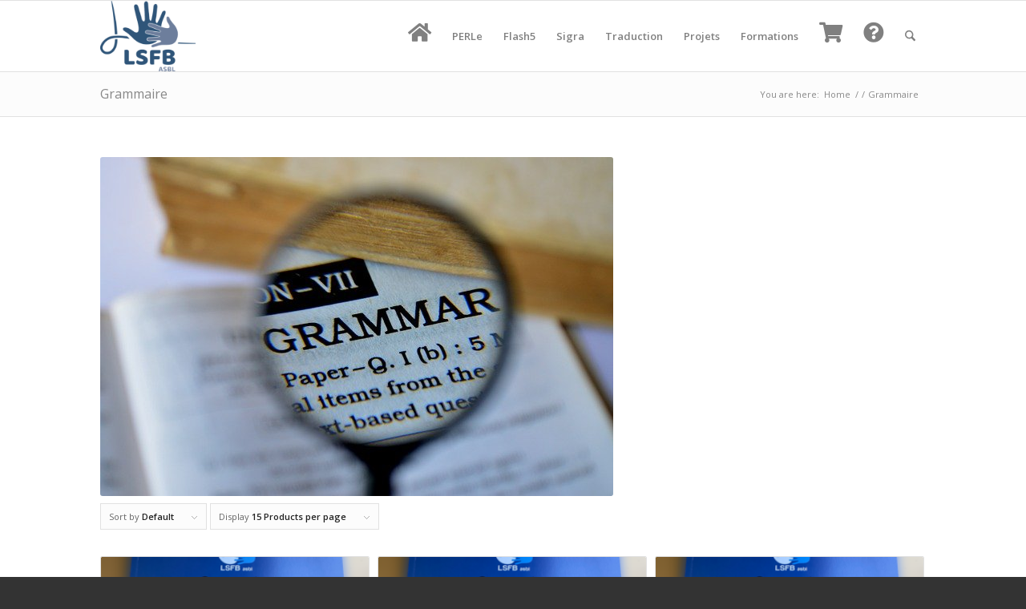

--- FILE ---
content_type: text/html; charset=UTF-8
request_url: https://www.lsfb.be/categorie-produit/grammaire/
body_size: 18909
content:
<!DOCTYPE html>
<html lang="fr-BE" class="html_stretched responsive av-preloader-disabled  html_header_top html_logo_left html_main_nav_header html_menu_right html_slim html_header_sticky html_header_shrinking html_mobile_menu_tablet html_header_searchicon html_content_align_center html_header_unstick_top_disabled html_header_stretch_disabled html_av-overlay-side html_av-overlay-side-classic html_av-submenu-noclone html_entry_id_2903 av-cookies-no-cookie-consent av-no-preview av-default-lightbox html_text_menu_active av-mobile-menu-switch-default">
<head>
<meta charset="UTF-8" />
<meta name="robots" content="noindex, follow" />


<!-- mobile setting -->
<meta name="viewport" content="width=device-width, initial-scale=1">

<!-- Scripts/CSS and wp_head hook -->
<title>Grammaire &#8211; LSFB asbl</title>
<meta name='robots' content='max-image-preview:large' />
<style type="text/css">@font-face { font-family: 'star'; src: url('https://www.lsfb.be/wp-content/plugins/woocommerce/assets/fonts/star.eot'); src: url('https://www.lsfb.be/wp-content/plugins/woocommerce/assets/fonts/star.eot?#iefix') format('embedded-opentype'), 	  url('https://www.lsfb.be/wp-content/plugins/woocommerce/assets/fonts/star.woff') format('woff'), 	  url('https://www.lsfb.be/wp-content/plugins/woocommerce/assets/fonts/star.ttf') format('truetype'), 	  url('https://www.lsfb.be/wp-content/plugins/woocommerce/assets/fonts/star.svg#star') format('svg'); font-weight: normal; font-style: normal;  } @font-face { font-family: 'WooCommerce'; src: url('https://www.lsfb.be/wp-content/plugins/woocommerce/assets/fonts/WooCommerce.eot'); src: url('https://www.lsfb.be/wp-content/plugins/woocommerce/assets/fonts/WooCommerce.eot?#iefix') format('embedded-opentype'), 	  url('https://www.lsfb.be/wp-content/plugins/woocommerce/assets/fonts/WooCommerce.woff') format('woff'), 	  url('https://www.lsfb.be/wp-content/plugins/woocommerce/assets/fonts/WooCommerce.ttf') format('truetype'), 	  url('https://www.lsfb.be/wp-content/plugins/woocommerce/assets/fonts/WooCommerce.svg#WooCommerce') format('svg'); font-weight: normal; font-style: normal;  } </style><link rel='dns-prefetch' href='//use.fontawesome.com' />
<link rel="alternate" type="application/rss+xml" title="LSFB asbl &raquo; Flux" href="https://www.lsfb.be/feed/" />
<link rel="alternate" type="application/rss+xml" title="LSFB asbl &raquo; Flux des commentaires" href="https://www.lsfb.be/comments/feed/" />
<link rel="alternate" type="application/rss+xml" title="Flux pour LSFB asbl &raquo; Grammaire Catégorie" href="https://www.lsfb.be/categorie-produit/grammaire/feed/" />

<!-- google webfont font replacement -->

			<script type='text/javascript'>

				(function() {

					/*	check if webfonts are disabled by user setting via cookie - or user must opt in.	*/
					var html = document.getElementsByTagName('html')[0];
					var cookie_check = html.className.indexOf('av-cookies-needs-opt-in') >= 0 || html.className.indexOf('av-cookies-can-opt-out') >= 0;
					var allow_continue = true;
					var silent_accept_cookie = html.className.indexOf('av-cookies-user-silent-accept') >= 0;

					if( cookie_check && ! silent_accept_cookie )
					{
						if( ! document.cookie.match(/aviaCookieConsent/) || html.className.indexOf('av-cookies-session-refused') >= 0 )
						{
							allow_continue = false;
						}
						else
						{
							if( ! document.cookie.match(/aviaPrivacyRefuseCookiesHideBar/) )
							{
								allow_continue = false;
							}
							else if( ! document.cookie.match(/aviaPrivacyEssentialCookiesEnabled/) )
							{
								allow_continue = false;
							}
							else if( document.cookie.match(/aviaPrivacyGoogleWebfontsDisabled/) )
							{
								allow_continue = false;
							}
						}
					}

					if( allow_continue )
					{
						var f = document.createElement('link');

						f.type 	= 'text/css';
						f.rel 	= 'stylesheet';
						f.href 	= 'https://fonts.googleapis.com/css?family=Open+Sans:400,600&display=auto';
						f.id 	= 'avia-google-webfont';

						document.getElementsByTagName('head')[0].appendChild(f);
					}
				})();

			</script>
			<style id='wp-img-auto-sizes-contain-inline-css' type='text/css'>
img:is([sizes=auto i],[sizes^="auto," i]){contain-intrinsic-size:3000px 1500px}
/*# sourceURL=wp-img-auto-sizes-contain-inline-css */
</style>
<style id='wp-block-library-inline-css' type='text/css'>
:root{--wp-block-synced-color:#7a00df;--wp-block-synced-color--rgb:122,0,223;--wp-bound-block-color:var(--wp-block-synced-color);--wp-editor-canvas-background:#ddd;--wp-admin-theme-color:#007cba;--wp-admin-theme-color--rgb:0,124,186;--wp-admin-theme-color-darker-10:#006ba1;--wp-admin-theme-color-darker-10--rgb:0,107,160.5;--wp-admin-theme-color-darker-20:#005a87;--wp-admin-theme-color-darker-20--rgb:0,90,135;--wp-admin-border-width-focus:2px}@media (min-resolution:192dpi){:root{--wp-admin-border-width-focus:1.5px}}.wp-element-button{cursor:pointer}:root .has-very-light-gray-background-color{background-color:#eee}:root .has-very-dark-gray-background-color{background-color:#313131}:root .has-very-light-gray-color{color:#eee}:root .has-very-dark-gray-color{color:#313131}:root .has-vivid-green-cyan-to-vivid-cyan-blue-gradient-background{background:linear-gradient(135deg,#00d084,#0693e3)}:root .has-purple-crush-gradient-background{background:linear-gradient(135deg,#34e2e4,#4721fb 50%,#ab1dfe)}:root .has-hazy-dawn-gradient-background{background:linear-gradient(135deg,#faaca8,#dad0ec)}:root .has-subdued-olive-gradient-background{background:linear-gradient(135deg,#fafae1,#67a671)}:root .has-atomic-cream-gradient-background{background:linear-gradient(135deg,#fdd79a,#004a59)}:root .has-nightshade-gradient-background{background:linear-gradient(135deg,#330968,#31cdcf)}:root .has-midnight-gradient-background{background:linear-gradient(135deg,#020381,#2874fc)}:root{--wp--preset--font-size--normal:16px;--wp--preset--font-size--huge:42px}.has-regular-font-size{font-size:1em}.has-larger-font-size{font-size:2.625em}.has-normal-font-size{font-size:var(--wp--preset--font-size--normal)}.has-huge-font-size{font-size:var(--wp--preset--font-size--huge)}.has-text-align-center{text-align:center}.has-text-align-left{text-align:left}.has-text-align-right{text-align:right}.has-fit-text{white-space:nowrap!important}#end-resizable-editor-section{display:none}.aligncenter{clear:both}.items-justified-left{justify-content:flex-start}.items-justified-center{justify-content:center}.items-justified-right{justify-content:flex-end}.items-justified-space-between{justify-content:space-between}.screen-reader-text{border:0;clip-path:inset(50%);height:1px;margin:-1px;overflow:hidden;padding:0;position:absolute;width:1px;word-wrap:normal!important}.screen-reader-text:focus{background-color:#ddd;clip-path:none;color:#444;display:block;font-size:1em;height:auto;left:5px;line-height:normal;padding:15px 23px 14px;text-decoration:none;top:5px;width:auto;z-index:100000}html :where(.has-border-color){border-style:solid}html :where([style*=border-top-color]){border-top-style:solid}html :where([style*=border-right-color]){border-right-style:solid}html :where([style*=border-bottom-color]){border-bottom-style:solid}html :where([style*=border-left-color]){border-left-style:solid}html :where([style*=border-width]){border-style:solid}html :where([style*=border-top-width]){border-top-style:solid}html :where([style*=border-right-width]){border-right-style:solid}html :where([style*=border-bottom-width]){border-bottom-style:solid}html :where([style*=border-left-width]){border-left-style:solid}html :where(img[class*=wp-image-]){height:auto;max-width:100%}:where(figure){margin:0 0 1em}html :where(.is-position-sticky){--wp-admin--admin-bar--position-offset:var(--wp-admin--admin-bar--height,0px)}@media screen and (max-width:600px){html :where(.is-position-sticky){--wp-admin--admin-bar--position-offset:0px}}

/*# sourceURL=wp-block-library-inline-css */
</style><link rel='stylesheet' id='wc-blocks-style-css' href='https://www.lsfb.be/wp-content/plugins/woocommerce/assets/client/blocks/wc-blocks.css?ver=wc-10.4.3' type='text/css' media='all' />
<style id='global-styles-inline-css' type='text/css'>
:root{--wp--preset--aspect-ratio--square: 1;--wp--preset--aspect-ratio--4-3: 4/3;--wp--preset--aspect-ratio--3-4: 3/4;--wp--preset--aspect-ratio--3-2: 3/2;--wp--preset--aspect-ratio--2-3: 2/3;--wp--preset--aspect-ratio--16-9: 16/9;--wp--preset--aspect-ratio--9-16: 9/16;--wp--preset--color--black: #000000;--wp--preset--color--cyan-bluish-gray: #abb8c3;--wp--preset--color--white: #ffffff;--wp--preset--color--pale-pink: #f78da7;--wp--preset--color--vivid-red: #cf2e2e;--wp--preset--color--luminous-vivid-orange: #ff6900;--wp--preset--color--luminous-vivid-amber: #fcb900;--wp--preset--color--light-green-cyan: #7bdcb5;--wp--preset--color--vivid-green-cyan: #00d084;--wp--preset--color--pale-cyan-blue: #8ed1fc;--wp--preset--color--vivid-cyan-blue: #0693e3;--wp--preset--color--vivid-purple: #9b51e0;--wp--preset--color--metallic-red: #b02b2c;--wp--preset--color--maximum-yellow-red: #edae44;--wp--preset--color--yellow-sun: #eeee22;--wp--preset--color--palm-leaf: #83a846;--wp--preset--color--aero: #7bb0e7;--wp--preset--color--old-lavender: #745f7e;--wp--preset--color--steel-teal: #5f8789;--wp--preset--color--raspberry-pink: #d65799;--wp--preset--color--medium-turquoise: #4ecac2;--wp--preset--gradient--vivid-cyan-blue-to-vivid-purple: linear-gradient(135deg,rgb(6,147,227) 0%,rgb(155,81,224) 100%);--wp--preset--gradient--light-green-cyan-to-vivid-green-cyan: linear-gradient(135deg,rgb(122,220,180) 0%,rgb(0,208,130) 100%);--wp--preset--gradient--luminous-vivid-amber-to-luminous-vivid-orange: linear-gradient(135deg,rgb(252,185,0) 0%,rgb(255,105,0) 100%);--wp--preset--gradient--luminous-vivid-orange-to-vivid-red: linear-gradient(135deg,rgb(255,105,0) 0%,rgb(207,46,46) 100%);--wp--preset--gradient--very-light-gray-to-cyan-bluish-gray: linear-gradient(135deg,rgb(238,238,238) 0%,rgb(169,184,195) 100%);--wp--preset--gradient--cool-to-warm-spectrum: linear-gradient(135deg,rgb(74,234,220) 0%,rgb(151,120,209) 20%,rgb(207,42,186) 40%,rgb(238,44,130) 60%,rgb(251,105,98) 80%,rgb(254,248,76) 100%);--wp--preset--gradient--blush-light-purple: linear-gradient(135deg,rgb(255,206,236) 0%,rgb(152,150,240) 100%);--wp--preset--gradient--blush-bordeaux: linear-gradient(135deg,rgb(254,205,165) 0%,rgb(254,45,45) 50%,rgb(107,0,62) 100%);--wp--preset--gradient--luminous-dusk: linear-gradient(135deg,rgb(255,203,112) 0%,rgb(199,81,192) 50%,rgb(65,88,208) 100%);--wp--preset--gradient--pale-ocean: linear-gradient(135deg,rgb(255,245,203) 0%,rgb(182,227,212) 50%,rgb(51,167,181) 100%);--wp--preset--gradient--electric-grass: linear-gradient(135deg,rgb(202,248,128) 0%,rgb(113,206,126) 100%);--wp--preset--gradient--midnight: linear-gradient(135deg,rgb(2,3,129) 0%,rgb(40,116,252) 100%);--wp--preset--font-size--small: 1rem;--wp--preset--font-size--medium: 1.125rem;--wp--preset--font-size--large: 1.75rem;--wp--preset--font-size--x-large: clamp(1.75rem, 3vw, 2.25rem);--wp--preset--spacing--20: 0.44rem;--wp--preset--spacing--30: 0.67rem;--wp--preset--spacing--40: 1rem;--wp--preset--spacing--50: 1.5rem;--wp--preset--spacing--60: 2.25rem;--wp--preset--spacing--70: 3.38rem;--wp--preset--spacing--80: 5.06rem;--wp--preset--shadow--natural: 6px 6px 9px rgba(0, 0, 0, 0.2);--wp--preset--shadow--deep: 12px 12px 50px rgba(0, 0, 0, 0.4);--wp--preset--shadow--sharp: 6px 6px 0px rgba(0, 0, 0, 0.2);--wp--preset--shadow--outlined: 6px 6px 0px -3px rgb(255, 255, 255), 6px 6px rgb(0, 0, 0);--wp--preset--shadow--crisp: 6px 6px 0px rgb(0, 0, 0);}:root { --wp--style--global--content-size: 800px;--wp--style--global--wide-size: 1130px; }:where(body) { margin: 0; }.wp-site-blocks > .alignleft { float: left; margin-right: 2em; }.wp-site-blocks > .alignright { float: right; margin-left: 2em; }.wp-site-blocks > .aligncenter { justify-content: center; margin-left: auto; margin-right: auto; }:where(.is-layout-flex){gap: 0.5em;}:where(.is-layout-grid){gap: 0.5em;}.is-layout-flow > .alignleft{float: left;margin-inline-start: 0;margin-inline-end: 2em;}.is-layout-flow > .alignright{float: right;margin-inline-start: 2em;margin-inline-end: 0;}.is-layout-flow > .aligncenter{margin-left: auto !important;margin-right: auto !important;}.is-layout-constrained > .alignleft{float: left;margin-inline-start: 0;margin-inline-end: 2em;}.is-layout-constrained > .alignright{float: right;margin-inline-start: 2em;margin-inline-end: 0;}.is-layout-constrained > .aligncenter{margin-left: auto !important;margin-right: auto !important;}.is-layout-constrained > :where(:not(.alignleft):not(.alignright):not(.alignfull)){max-width: var(--wp--style--global--content-size);margin-left: auto !important;margin-right: auto !important;}.is-layout-constrained > .alignwide{max-width: var(--wp--style--global--wide-size);}body .is-layout-flex{display: flex;}.is-layout-flex{flex-wrap: wrap;align-items: center;}.is-layout-flex > :is(*, div){margin: 0;}body .is-layout-grid{display: grid;}.is-layout-grid > :is(*, div){margin: 0;}body{padding-top: 0px;padding-right: 0px;padding-bottom: 0px;padding-left: 0px;}a:where(:not(.wp-element-button)){text-decoration: underline;}:root :where(.wp-element-button, .wp-block-button__link){background-color: #32373c;border-width: 0;color: #fff;font-family: inherit;font-size: inherit;font-style: inherit;font-weight: inherit;letter-spacing: inherit;line-height: inherit;padding-top: calc(0.667em + 2px);padding-right: calc(1.333em + 2px);padding-bottom: calc(0.667em + 2px);padding-left: calc(1.333em + 2px);text-decoration: none;text-transform: inherit;}.has-black-color{color: var(--wp--preset--color--black) !important;}.has-cyan-bluish-gray-color{color: var(--wp--preset--color--cyan-bluish-gray) !important;}.has-white-color{color: var(--wp--preset--color--white) !important;}.has-pale-pink-color{color: var(--wp--preset--color--pale-pink) !important;}.has-vivid-red-color{color: var(--wp--preset--color--vivid-red) !important;}.has-luminous-vivid-orange-color{color: var(--wp--preset--color--luminous-vivid-orange) !important;}.has-luminous-vivid-amber-color{color: var(--wp--preset--color--luminous-vivid-amber) !important;}.has-light-green-cyan-color{color: var(--wp--preset--color--light-green-cyan) !important;}.has-vivid-green-cyan-color{color: var(--wp--preset--color--vivid-green-cyan) !important;}.has-pale-cyan-blue-color{color: var(--wp--preset--color--pale-cyan-blue) !important;}.has-vivid-cyan-blue-color{color: var(--wp--preset--color--vivid-cyan-blue) !important;}.has-vivid-purple-color{color: var(--wp--preset--color--vivid-purple) !important;}.has-metallic-red-color{color: var(--wp--preset--color--metallic-red) !important;}.has-maximum-yellow-red-color{color: var(--wp--preset--color--maximum-yellow-red) !important;}.has-yellow-sun-color{color: var(--wp--preset--color--yellow-sun) !important;}.has-palm-leaf-color{color: var(--wp--preset--color--palm-leaf) !important;}.has-aero-color{color: var(--wp--preset--color--aero) !important;}.has-old-lavender-color{color: var(--wp--preset--color--old-lavender) !important;}.has-steel-teal-color{color: var(--wp--preset--color--steel-teal) !important;}.has-raspberry-pink-color{color: var(--wp--preset--color--raspberry-pink) !important;}.has-medium-turquoise-color{color: var(--wp--preset--color--medium-turquoise) !important;}.has-black-background-color{background-color: var(--wp--preset--color--black) !important;}.has-cyan-bluish-gray-background-color{background-color: var(--wp--preset--color--cyan-bluish-gray) !important;}.has-white-background-color{background-color: var(--wp--preset--color--white) !important;}.has-pale-pink-background-color{background-color: var(--wp--preset--color--pale-pink) !important;}.has-vivid-red-background-color{background-color: var(--wp--preset--color--vivid-red) !important;}.has-luminous-vivid-orange-background-color{background-color: var(--wp--preset--color--luminous-vivid-orange) !important;}.has-luminous-vivid-amber-background-color{background-color: var(--wp--preset--color--luminous-vivid-amber) !important;}.has-light-green-cyan-background-color{background-color: var(--wp--preset--color--light-green-cyan) !important;}.has-vivid-green-cyan-background-color{background-color: var(--wp--preset--color--vivid-green-cyan) !important;}.has-pale-cyan-blue-background-color{background-color: var(--wp--preset--color--pale-cyan-blue) !important;}.has-vivid-cyan-blue-background-color{background-color: var(--wp--preset--color--vivid-cyan-blue) !important;}.has-vivid-purple-background-color{background-color: var(--wp--preset--color--vivid-purple) !important;}.has-metallic-red-background-color{background-color: var(--wp--preset--color--metallic-red) !important;}.has-maximum-yellow-red-background-color{background-color: var(--wp--preset--color--maximum-yellow-red) !important;}.has-yellow-sun-background-color{background-color: var(--wp--preset--color--yellow-sun) !important;}.has-palm-leaf-background-color{background-color: var(--wp--preset--color--palm-leaf) !important;}.has-aero-background-color{background-color: var(--wp--preset--color--aero) !important;}.has-old-lavender-background-color{background-color: var(--wp--preset--color--old-lavender) !important;}.has-steel-teal-background-color{background-color: var(--wp--preset--color--steel-teal) !important;}.has-raspberry-pink-background-color{background-color: var(--wp--preset--color--raspberry-pink) !important;}.has-medium-turquoise-background-color{background-color: var(--wp--preset--color--medium-turquoise) !important;}.has-black-border-color{border-color: var(--wp--preset--color--black) !important;}.has-cyan-bluish-gray-border-color{border-color: var(--wp--preset--color--cyan-bluish-gray) !important;}.has-white-border-color{border-color: var(--wp--preset--color--white) !important;}.has-pale-pink-border-color{border-color: var(--wp--preset--color--pale-pink) !important;}.has-vivid-red-border-color{border-color: var(--wp--preset--color--vivid-red) !important;}.has-luminous-vivid-orange-border-color{border-color: var(--wp--preset--color--luminous-vivid-orange) !important;}.has-luminous-vivid-amber-border-color{border-color: var(--wp--preset--color--luminous-vivid-amber) !important;}.has-light-green-cyan-border-color{border-color: var(--wp--preset--color--light-green-cyan) !important;}.has-vivid-green-cyan-border-color{border-color: var(--wp--preset--color--vivid-green-cyan) !important;}.has-pale-cyan-blue-border-color{border-color: var(--wp--preset--color--pale-cyan-blue) !important;}.has-vivid-cyan-blue-border-color{border-color: var(--wp--preset--color--vivid-cyan-blue) !important;}.has-vivid-purple-border-color{border-color: var(--wp--preset--color--vivid-purple) !important;}.has-metallic-red-border-color{border-color: var(--wp--preset--color--metallic-red) !important;}.has-maximum-yellow-red-border-color{border-color: var(--wp--preset--color--maximum-yellow-red) !important;}.has-yellow-sun-border-color{border-color: var(--wp--preset--color--yellow-sun) !important;}.has-palm-leaf-border-color{border-color: var(--wp--preset--color--palm-leaf) !important;}.has-aero-border-color{border-color: var(--wp--preset--color--aero) !important;}.has-old-lavender-border-color{border-color: var(--wp--preset--color--old-lavender) !important;}.has-steel-teal-border-color{border-color: var(--wp--preset--color--steel-teal) !important;}.has-raspberry-pink-border-color{border-color: var(--wp--preset--color--raspberry-pink) !important;}.has-medium-turquoise-border-color{border-color: var(--wp--preset--color--medium-turquoise) !important;}.has-vivid-cyan-blue-to-vivid-purple-gradient-background{background: var(--wp--preset--gradient--vivid-cyan-blue-to-vivid-purple) !important;}.has-light-green-cyan-to-vivid-green-cyan-gradient-background{background: var(--wp--preset--gradient--light-green-cyan-to-vivid-green-cyan) !important;}.has-luminous-vivid-amber-to-luminous-vivid-orange-gradient-background{background: var(--wp--preset--gradient--luminous-vivid-amber-to-luminous-vivid-orange) !important;}.has-luminous-vivid-orange-to-vivid-red-gradient-background{background: var(--wp--preset--gradient--luminous-vivid-orange-to-vivid-red) !important;}.has-very-light-gray-to-cyan-bluish-gray-gradient-background{background: var(--wp--preset--gradient--very-light-gray-to-cyan-bluish-gray) !important;}.has-cool-to-warm-spectrum-gradient-background{background: var(--wp--preset--gradient--cool-to-warm-spectrum) !important;}.has-blush-light-purple-gradient-background{background: var(--wp--preset--gradient--blush-light-purple) !important;}.has-blush-bordeaux-gradient-background{background: var(--wp--preset--gradient--blush-bordeaux) !important;}.has-luminous-dusk-gradient-background{background: var(--wp--preset--gradient--luminous-dusk) !important;}.has-pale-ocean-gradient-background{background: var(--wp--preset--gradient--pale-ocean) !important;}.has-electric-grass-gradient-background{background: var(--wp--preset--gradient--electric-grass) !important;}.has-midnight-gradient-background{background: var(--wp--preset--gradient--midnight) !important;}.has-small-font-size{font-size: var(--wp--preset--font-size--small) !important;}.has-medium-font-size{font-size: var(--wp--preset--font-size--medium) !important;}.has-large-font-size{font-size: var(--wp--preset--font-size--large) !important;}.has-x-large-font-size{font-size: var(--wp--preset--font-size--x-large) !important;}
/*# sourceURL=global-styles-inline-css */
</style>

<style id='woocommerce-inline-inline-css' type='text/css'>
.woocommerce form .form-row .required { visibility: visible; }
/*# sourceURL=woocommerce-inline-inline-css */
</style>
<link rel='stylesheet' id='wbg-selectize-css' href='https://www.lsfb.be/wp-content/plugins/wp-books-gallery/assets/css/selectize.bootstrap3.min.css?ver=4.7.7' type='text/css' media='' />
<link rel='stylesheet' id='wbg-font-awesome-css' href='https://www.lsfb.be/wp-content/plugins/wp-books-gallery/assets/css/fontawesome/css/all.min.css?ver=4.7.7' type='text/css' media='' />
<link rel='stylesheet' id='wbg-front-css' href='https://www.lsfb.be/wp-content/plugins/wp-books-gallery/assets/css/wbg-front.css?ver=4.7.7' type='text/css' media='' />
<link rel='stylesheet' id='bfa-font-awesome-css' href='https://use.fontawesome.com/releases/v5.15.4/css/all.css?ver=2.0.3' type='text/css' media='all' />
<link rel='stylesheet' id='bfa-font-awesome-v4-shim-css' href='https://use.fontawesome.com/releases/v5.15.4/css/v4-shims.css?ver=2.0.3' type='text/css' media='all' />
<style id='bfa-font-awesome-v4-shim-inline-css' type='text/css'>

			@font-face {
				font-family: 'FontAwesome';
				src: url('https://use.fontawesome.com/releases/v5.15.4/webfonts/fa-brands-400.eot'),
				url('https://use.fontawesome.com/releases/v5.15.4/webfonts/fa-brands-400.eot?#iefix') format('embedded-opentype'),
				url('https://use.fontawesome.com/releases/v5.15.4/webfonts/fa-brands-400.woff2') format('woff2'),
				url('https://use.fontawesome.com/releases/v5.15.4/webfonts/fa-brands-400.woff') format('woff'),
				url('https://use.fontawesome.com/releases/v5.15.4/webfonts/fa-brands-400.ttf') format('truetype'),
				url('https://use.fontawesome.com/releases/v5.15.4/webfonts/fa-brands-400.svg#fontawesome') format('svg');
			}

			@font-face {
				font-family: 'FontAwesome';
				src: url('https://use.fontawesome.com/releases/v5.15.4/webfonts/fa-solid-900.eot'),
				url('https://use.fontawesome.com/releases/v5.15.4/webfonts/fa-solid-900.eot?#iefix') format('embedded-opentype'),
				url('https://use.fontawesome.com/releases/v5.15.4/webfonts/fa-solid-900.woff2') format('woff2'),
				url('https://use.fontawesome.com/releases/v5.15.4/webfonts/fa-solid-900.woff') format('woff'),
				url('https://use.fontawesome.com/releases/v5.15.4/webfonts/fa-solid-900.ttf') format('truetype'),
				url('https://use.fontawesome.com/releases/v5.15.4/webfonts/fa-solid-900.svg#fontawesome') format('svg');
			}

			@font-face {
				font-family: 'FontAwesome';
				src: url('https://use.fontawesome.com/releases/v5.15.4/webfonts/fa-regular-400.eot'),
				url('https://use.fontawesome.com/releases/v5.15.4/webfonts/fa-regular-400.eot?#iefix') format('embedded-opentype'),
				url('https://use.fontawesome.com/releases/v5.15.4/webfonts/fa-regular-400.woff2') format('woff2'),
				url('https://use.fontawesome.com/releases/v5.15.4/webfonts/fa-regular-400.woff') format('woff'),
				url('https://use.fontawesome.com/releases/v5.15.4/webfonts/fa-regular-400.ttf') format('truetype'),
				url('https://use.fontawesome.com/releases/v5.15.4/webfonts/fa-regular-400.svg#fontawesome') format('svg');
				unicode-range: U+F004-F005,U+F007,U+F017,U+F022,U+F024,U+F02E,U+F03E,U+F044,U+F057-F059,U+F06E,U+F070,U+F075,U+F07B-F07C,U+F080,U+F086,U+F089,U+F094,U+F09D,U+F0A0,U+F0A4-F0A7,U+F0C5,U+F0C7-F0C8,U+F0E0,U+F0EB,U+F0F3,U+F0F8,U+F0FE,U+F111,U+F118-F11A,U+F11C,U+F133,U+F144,U+F146,U+F14A,U+F14D-F14E,U+F150-F152,U+F15B-F15C,U+F164-F165,U+F185-F186,U+F191-F192,U+F1AD,U+F1C1-F1C9,U+F1CD,U+F1D8,U+F1E3,U+F1EA,U+F1F6,U+F1F9,U+F20A,U+F247-F249,U+F24D,U+F254-F25B,U+F25D,U+F267,U+F271-F274,U+F279,U+F28B,U+F28D,U+F2B5-F2B6,U+F2B9,U+F2BB,U+F2BD,U+F2C1-F2C2,U+F2D0,U+F2D2,U+F2DC,U+F2ED,U+F328,U+F358-F35B,U+F3A5,U+F3D1,U+F410,U+F4AD;
			}
		
/*# sourceURL=bfa-font-awesome-v4-shim-inline-css */
</style>
<link rel='stylesheet' id='avia-merged-styles-css' href='https://www.lsfb.be/wp-content/uploads/dynamic_avia/avia-merged-styles-fe8c599fc64094460efee99e8f8741b5---69654e9d60e57.css' type='text/css' media='all' />
<script type="text/javascript" src="https://www.lsfb.be/wp-includes/js/jquery/jquery.min.js?ver=3.7.1" id="jquery-core-js"></script>
<script type="text/javascript" id="3d-flip-book-client-locale-loader-js-extra">
/* <![CDATA[ */
var FB3D_CLIENT_LOCALE = {"ajaxurl":"https://www.lsfb.be/wp-admin/admin-ajax.php","dictionary":{"Table of contents":"Table of contents","Close":"Close","Bookmarks":"Bookmarks","Thumbnails":"Thumbnails","Search":"Search","Share":"Share","Facebook":"Facebook","Twitter":"Twitter","Email":"Email","Play":"Play","Previous page":"Previous page","Next page":"Next page","Zoom in":"Zoom in","Zoom out":"Zoom out","Fit view":"Fit view","Auto play":"Auto play","Full screen":"Full screen","More":"More","Smart pan":"Smart pan","Single page":"Single page","Sounds":"Sounds","Stats":"Stats","Print":"Print","Download":"Download","Goto first page":"Goto first page","Goto last page":"Goto last page"},"images":"https://www.lsfb.be/wp-content/plugins/interactive-3d-flipbook-powered-physics-engine/assets/images/","jsData":{"urls":[],"posts":{"ids_mis":[],"ids":[]},"pages":[],"firstPages":[],"bookCtrlProps":[],"bookTemplates":[]},"key":"3d-flip-book","pdfJS":{"pdfJsLib":"https://www.lsfb.be/wp-content/plugins/interactive-3d-flipbook-powered-physics-engine/assets/js/pdf.min.js?ver=4.3.136","pdfJsWorker":"https://www.lsfb.be/wp-content/plugins/interactive-3d-flipbook-powered-physics-engine/assets/js/pdf.worker.js?ver=4.3.136","stablePdfJsLib":"https://www.lsfb.be/wp-content/plugins/interactive-3d-flipbook-powered-physics-engine/assets/js/stable/pdf.min.js?ver=2.5.207","stablePdfJsWorker":"https://www.lsfb.be/wp-content/plugins/interactive-3d-flipbook-powered-physics-engine/assets/js/stable/pdf.worker.js?ver=2.5.207","pdfJsCMapUrl":"https://www.lsfb.be/wp-content/plugins/interactive-3d-flipbook-powered-physics-engine/assets/cmaps/"},"cacheurl":"https://www.lsfb.be/wp-content/uploads/3d-flip-book/cache/","pluginsurl":"https://www.lsfb.be/wp-content/plugins/","pluginurl":"https://www.lsfb.be/wp-content/plugins/interactive-3d-flipbook-powered-physics-engine/","thumbnailSize":{"width":"80","height":"80"},"version":"1.16.17"};
//# sourceURL=3d-flip-book-client-locale-loader-js-extra
/* ]]> */
</script>
<script type="text/javascript" src="https://www.lsfb.be/wp-content/plugins/interactive-3d-flipbook-powered-physics-engine/assets/js/client-locale-loader.js?ver=1.16.17" id="3d-flip-book-client-locale-loader-js" async="async" data-wp-strategy="async"></script>
<script type="text/javascript" src="https://www.lsfb.be/wp-content/plugins/woocommerce/assets/js/js-cookie/js.cookie.min.js?ver=2.1.4-wc.10.4.3" id="wc-js-cookie-js" defer="defer" data-wp-strategy="defer"></script>
<script type="text/javascript" id="wc-cart-fragments-js-extra">
/* <![CDATA[ */
var wc_cart_fragments_params = {"ajax_url":"/wp-admin/admin-ajax.php","wc_ajax_url":"/?wc-ajax=%%endpoint%%","cart_hash_key":"wc_cart_hash_5d115011be479771be65f8ff8ddf08f3","fragment_name":"wc_fragments_5d115011be479771be65f8ff8ddf08f3","request_timeout":"5000"};
//# sourceURL=wc-cart-fragments-js-extra
/* ]]> */
</script>
<script type="text/javascript" src="https://www.lsfb.be/wp-content/plugins/woocommerce/assets/js/frontend/cart-fragments.min.js?ver=10.4.3" id="wc-cart-fragments-js" defer="defer" data-wp-strategy="defer"></script>
<script type="text/javascript" src="https://www.lsfb.be/wp-content/plugins/woocommerce/assets/js/jquery-blockui/jquery.blockUI.min.js?ver=2.7.0-wc.10.4.3" id="wc-jquery-blockui-js" defer="defer" data-wp-strategy="defer"></script>
<script type="text/javascript" id="wc-add-to-cart-js-extra">
/* <![CDATA[ */
var wc_add_to_cart_params = {"ajax_url":"/wp-admin/admin-ajax.php","wc_ajax_url":"/?wc-ajax=%%endpoint%%","i18n_view_cart":"Voir le panier","cart_url":"https://www.lsfb.be/resultats-de-la-transaction/","is_cart":"","cart_redirect_after_add":"no"};
//# sourceURL=wc-add-to-cart-js-extra
/* ]]> */
</script>
<script type="text/javascript" src="https://www.lsfb.be/wp-content/plugins/woocommerce/assets/js/frontend/add-to-cart.min.js?ver=10.4.3" id="wc-add-to-cart-js" defer="defer" data-wp-strategy="defer"></script>
<script type="text/javascript" id="woocommerce-js-extra">
/* <![CDATA[ */
var woocommerce_params = {"ajax_url":"/wp-admin/admin-ajax.php","wc_ajax_url":"/?wc-ajax=%%endpoint%%","i18n_password_show":"Show password","i18n_password_hide":"Hide password"};
//# sourceURL=woocommerce-js-extra
/* ]]> */
</script>
<script type="text/javascript" src="https://www.lsfb.be/wp-content/plugins/woocommerce/assets/js/frontend/woocommerce.min.js?ver=10.4.3" id="woocommerce-js" defer="defer" data-wp-strategy="defer"></script>
<script type="text/javascript" id="WCPAY_ASSETS-js-extra">
/* <![CDATA[ */
var wcpayAssets = {"url":"https://www.lsfb.be/wp-content/plugins/woocommerce-payments/dist/"};
//# sourceURL=WCPAY_ASSETS-js-extra
/* ]]> */
</script>
<script type="text/javascript" src="https://www.lsfb.be/wp-content/uploads/dynamic_avia/avia-head-scripts-4eef96767e7ec578c4dcc5eae96076c2---69654e9d79da5.js" id="avia-head-scripts-js"></script>
<link rel="https://api.w.org/" href="https://www.lsfb.be/wp-json/" /><link rel="alternate" title="JSON" type="application/json" href="https://www.lsfb.be/wp-json/wp/v2/product_cat/104" /><link rel="EditURI" type="application/rsd+xml" title="RSD" href="https://www.lsfb.be/xmlrpc.php?rsd" />
<meta name="generator" content="WordPress 6.9" />
<meta name="generator" content="WooCommerce 10.4.3" />

<link rel="icon" href="https://www.lsfb.be/wp-content/uploads/2023/11/LSFB_ASBL-300x222.png" type="image/png">
<!--[if lt IE 9]><script src="https://www.lsfb.be/wp-content/themes/enfold/js/html5shiv.js"></script><![endif]--><link rel="profile" href="https://gmpg.org/xfn/11" />
<link rel="alternate" type="application/rss+xml" title="LSFB asbl RSS2 Feed" href="https://www.lsfb.be/feed/" />
<link rel="pingback" href="https://www.lsfb.be/xmlrpc.php" />
	<noscript><style>.woocommerce-product-gallery{ opacity: 1 !important; }</style></noscript>
	
<!-- To speed up the rendering and to display the site as fast as possible to the user we include some styles and scripts for above the fold content inline -->
<script type="text/javascript">'use strict';var avia_is_mobile=!1;if(/Android|webOS|iPhone|iPad|iPod|BlackBerry|IEMobile|Opera Mini/i.test(navigator.userAgent)&&'ontouchstart' in document.documentElement){avia_is_mobile=!0;document.documentElement.className+=' avia_mobile '}
else{document.documentElement.className+=' avia_desktop '};document.documentElement.className+=' js_active ';(function(){var e=['-webkit-','-moz-','-ms-',''],n='',o=!1,a=!1;for(var t in e){if(e[t]+'transform' in document.documentElement.style){o=!0;n=e[t]+'transform'};if(e[t]+'perspective' in document.documentElement.style){a=!0}};if(o){document.documentElement.className+=' avia_transform '};if(a){document.documentElement.className+=' avia_transform3d '};if(typeof document.getElementsByClassName=='function'&&typeof document.documentElement.getBoundingClientRect=='function'&&avia_is_mobile==!1){if(n&&window.innerHeight>0){setTimeout(function(){var e=0,o={},a=0,t=document.getElementsByClassName('av-parallax'),i=window.pageYOffset||document.documentElement.scrollTop;for(e=0;e<t.length;e++){t[e].style.top='0px';o=t[e].getBoundingClientRect();a=Math.ceil((window.innerHeight+i-o.top)*0.3);t[e].style[n]='translate(0px, '+a+'px)';t[e].style.top='auto';t[e].className+=' enabled-parallax '}},50)}}})();</script><link rel="icon" href="https://www.lsfb.be/wp-content/uploads/2024/01/cropped-LSFB_ASBL_500x500-32x32.png" sizes="32x32" />
<link rel="icon" href="https://www.lsfb.be/wp-content/uploads/2024/01/cropped-LSFB_ASBL_500x500-192x192.png" sizes="192x192" />
<link rel="apple-touch-icon" href="https://www.lsfb.be/wp-content/uploads/2024/01/cropped-LSFB_ASBL_500x500-180x180.png" />
<meta name="msapplication-TileImage" content="https://www.lsfb.be/wp-content/uploads/2024/01/cropped-LSFB_ASBL_500x500-270x270.png" />
<style type="text/css">
		@font-face {font-family: 'entypo-fontello-enfold'; font-weight: normal; font-style: normal; font-display: auto;
		src: url('https://www.lsfb.be/wp-content/themes/enfold/config-templatebuilder/avia-template-builder/assets/fonts/entypo-fontello-enfold/entypo-fontello-enfold.woff2') format('woff2'),
		url('https://www.lsfb.be/wp-content/themes/enfold/config-templatebuilder/avia-template-builder/assets/fonts/entypo-fontello-enfold/entypo-fontello-enfold.woff') format('woff'),
		url('https://www.lsfb.be/wp-content/themes/enfold/config-templatebuilder/avia-template-builder/assets/fonts/entypo-fontello-enfold/entypo-fontello-enfold.ttf') format('truetype'),
		url('https://www.lsfb.be/wp-content/themes/enfold/config-templatebuilder/avia-template-builder/assets/fonts/entypo-fontello-enfold/entypo-fontello-enfold.svg#entypo-fontello-enfold') format('svg'),
		url('https://www.lsfb.be/wp-content/themes/enfold/config-templatebuilder/avia-template-builder/assets/fonts/entypo-fontello-enfold/entypo-fontello-enfold.eot'),
		url('https://www.lsfb.be/wp-content/themes/enfold/config-templatebuilder/avia-template-builder/assets/fonts/entypo-fontello-enfold/entypo-fontello-enfold.eot?#iefix') format('embedded-opentype');
		}

		#top .avia-font-entypo-fontello-enfold, body .avia-font-entypo-fontello-enfold, html body [data-av_iconfont='entypo-fontello-enfold']:before{ font-family: 'entypo-fontello-enfold'; }
		
		@font-face {font-family: 'entypo-fontello'; font-weight: normal; font-style: normal; font-display: auto;
		src: url('https://www.lsfb.be/wp-content/themes/enfold/config-templatebuilder/avia-template-builder/assets/fonts/entypo-fontello/entypo-fontello.woff2') format('woff2'),
		url('https://www.lsfb.be/wp-content/themes/enfold/config-templatebuilder/avia-template-builder/assets/fonts/entypo-fontello/entypo-fontello.woff') format('woff'),
		url('https://www.lsfb.be/wp-content/themes/enfold/config-templatebuilder/avia-template-builder/assets/fonts/entypo-fontello/entypo-fontello.ttf') format('truetype'),
		url('https://www.lsfb.be/wp-content/themes/enfold/config-templatebuilder/avia-template-builder/assets/fonts/entypo-fontello/entypo-fontello.svg#entypo-fontello') format('svg'),
		url('https://www.lsfb.be/wp-content/themes/enfold/config-templatebuilder/avia-template-builder/assets/fonts/entypo-fontello/entypo-fontello.eot'),
		url('https://www.lsfb.be/wp-content/themes/enfold/config-templatebuilder/avia-template-builder/assets/fonts/entypo-fontello/entypo-fontello.eot?#iefix') format('embedded-opentype');
		}

		#top .avia-font-entypo-fontello, body .avia-font-entypo-fontello, html body [data-av_iconfont='entypo-fontello']:before{ font-family: 'entypo-fontello'; }
		
		@font-face {font-family: 'fontello'; font-weight: normal; font-style: normal; font-display: auto;
		src: url('https://www.lsfb.be/wp-content/uploads/dynamic_avia/avia_icon_fonts/fontello/fontello.woff2') format('woff2'),
		url('https://www.lsfb.be/wp-content/uploads/dynamic_avia/avia_icon_fonts/fontello/fontello.woff') format('woff'),
		url('https://www.lsfb.be/wp-content/uploads/dynamic_avia/avia_icon_fonts/fontello/fontello.ttf') format('truetype'),
		url('https://www.lsfb.be/wp-content/uploads/dynamic_avia/avia_icon_fonts/fontello/fontello.svg#fontello') format('svg'),
		url('https://www.lsfb.be/wp-content/uploads/dynamic_avia/avia_icon_fonts/fontello/fontello.eot'),
		url('https://www.lsfb.be/wp-content/uploads/dynamic_avia/avia_icon_fonts/fontello/fontello.eot?#iefix') format('embedded-opentype');
		}

		#top .avia-font-fontello, body .avia-font-fontello, html body [data-av_iconfont='fontello']:before{ font-family: 'fontello'; }
		</style>

<!--
Debugging Info for Theme support: 

Theme: Enfold
Version: 7.1.3
Installed: enfold
AviaFramework Version: 5.6
AviaBuilder Version: 6.0
aviaElementManager Version: 1.0.1
ML:256-PU:153-PLA:18
WP:6.9
Compress: CSS:all theme files - JS:all theme files
Updates: disabled
PLAu:16
-->
</head>

<body id="top" class="archive tax-product_cat term-grammaire term-104 wp-custom-logo wp-theme-enfold stretched rtl_columns av-curtain-numeric open_sans  theme-enfold woocommerce woocommerce-page woocommerce-no-js avia-responsive-images-support avia-woocommerce-30" itemscope="itemscope" itemtype="https://schema.org/WebPage" >

	
	<div id='wrap_all'>

	
<header id='header' class='all_colors header_color light_bg_color  av_header_top av_logo_left av_main_nav_header av_menu_right av_slim av_header_sticky av_header_shrinking av_header_stretch_disabled av_mobile_menu_tablet av_header_searchicon av_header_unstick_top_disabled av_bottom_nav_disabled  av_alternate_logo_active av_header_border_disabled'  data-av_shrink_factor='50' role="banner" itemscope="itemscope" itemtype="https://schema.org/WPHeader" >

		<div  id='header_main' class='container_wrap container_wrap_logo'>

        <ul  class = 'menu-item cart_dropdown ' data-success='was added to the cart'><li class="cart_dropdown_first"><a class='cart_dropdown_link avia-svg-icon avia-font-svg_entypo-fontello' href='https://www.lsfb.be/passer-la-commande/'><div class="av-cart-container" data-av_svg_icon='basket' data-av_iconset='svg_entypo-fontello'><svg version="1.1" xmlns="http://www.w3.org/2000/svg" width="29" height="32" viewBox="0 0 29 32" preserveAspectRatio="xMidYMid meet" aria-labelledby='av-svg-title-1' aria-describedby='av-svg-desc-1' role="graphics-symbol" aria-hidden="true">
<title id='av-svg-title-1'>Shopping Cart</title>
<desc id='av-svg-desc-1'>Shopping Cart</desc>
<path d="M4.8 27.2q0-1.28 0.96-2.24t2.24-0.96q1.344 0 2.272 0.96t0.928 2.24q0 1.344-0.928 2.272t-2.272 0.928q-1.28 0-2.24-0.928t-0.96-2.272zM20.8 27.2q0-1.28 0.96-2.24t2.24-0.96q1.344 0 2.272 0.96t0.928 2.24q0 1.344-0.928 2.272t-2.272 0.928q-1.28 0-2.24-0.928t-0.96-2.272zM10.496 19.648q-1.152 0.32-1.088 0.736t1.408 0.416h17.984v2.432q0 0.64-0.64 0.64h-20.928q-0.64 0-0.64-0.64v-2.432l-0.32-1.472-3.136-14.528h-3.136v-2.56q0-0.64 0.64-0.64h4.992q0.64 0 0.64 0.64v2.752h22.528v8.768q0 0.704-0.576 0.832z"></path>
</svg></div><span class='av-cart-counter '>0</span><span class="avia_hidden_link_text">Shopping Cart</span></a><!--<span class='cart_subtotal'><span class="woocommerce-Price-amount amount"><bdi>0,00&nbsp;<span class="woocommerce-Price-currencySymbol">&euro;</span></bdi></span></span>--><div class="dropdown_widget dropdown_widget_cart"><div class="avia-arrow"></div><div class="widget_shopping_cart_content"></div></div></li></ul><div class='container av-logo-container'><div class='inner-container'><span class='logo avia-standard-logo'><a href='https://www.lsfb.be/' class='' aria-label='LSFB asbl' ><img src="https://www.lsfb.be/wp-content/uploads/2023/11/LSFB_ASBL-300x222.png" height="100" width="300" alt='LSFB asbl' title='' /></a></span><nav class='main_menu' data-selectname='Select a page'  role="navigation" itemscope="itemscope" itemtype="https://schema.org/SiteNavigationElement" ><div class="avia-menu av-main-nav-wrap"><ul role="menu" class="menu av-main-nav" id="avia-menu"><li role="menuitem" id="menu-item-2841" class="menu-item menu-item-type-custom menu-item-object-custom menu-item-home menu-item-top-level menu-item-top-level-1"><a href="http://www.lsfb.be" itemprop="url" tabindex="0"><span class="avia-bullet"></span><span class="avia-menu-text"><i class="fa fa-home fa-2x"></i></span><span class="avia-menu-fx"><span class="avia-arrow-wrap"><span class="avia-arrow"></span></span></span></a></li>
<li role="menuitem" id="menu-item-2772" class="menu-item menu-item-type-taxonomy menu-item-object-category menu-item-has-children menu-item-mega-parent  menu-item-top-level menu-item-top-level-2"><a title="Pédagogie &#8211; Enseignement &#8211; Ressource &#8211; Linguistique &#8211; En ligne" href="https://www.lsfb.be/category/non-classe/" itemprop="url" tabindex="0"><span class="avia-bullet"></span><span class="avia-menu-text">PERLe</span><span class="avia-menu-fx"><span class="avia-arrow-wrap"><span class="avia-arrow"></span></span></span></a>
<div class='avia_mega_div avia_mega3 nine units'>

<ul class="sub-menu">
	<li role="menuitem" id="menu-item-2842" class="menu-item menu-item-type-custom menu-item-object-custom menu-item-has-children avia_mega_menu_columns_3 three units  avia_mega_menu_columns_first"><span class='mega_menu_title heading-color av-special-font'><a href='http://dicto.lsfb.be'>Dictionnaire de LSFB</a></span>
	<ul class="sub-menu">
		<li role="menuitem" id="menu-item-2844" class="menu-item menu-item-type-custom menu-item-object-custom"><a href="https://dico.lsfb.be/dico_adulte/liste-abc-adulte/" itemprop="url" tabindex="0"><span class="avia-bullet"></span><span class="avia-menu-text">Par ordre alphabètique</span></a></li>
		<li role="menuitem" id="menu-item-2843" class="menu-item menu-item-type-custom menu-item-object-custom"><a href="https://dico.lsfb.be/dico_adulte/conf-adulte/" itemprop="url" tabindex="0"><span class="avia-bullet"></span><span class="avia-menu-text">Par configuration de la main</span></a></li>
		<li role="menuitem" id="menu-item-4509" class="menu-item menu-item-type-custom menu-item-object-custom"><a href="https://dico.lsfb.be/dico_adulte/localisation/" itemprop="url" tabindex="0"><span class="avia-bullet"></span><span class="avia-menu-text">Par localisation</span></a></li>
		<li role="menuitem" id="menu-item-2845" class="menu-item menu-item-type-custom menu-item-object-custom"><a href="https://dico.lsfb.be/dico_adulte/theme-adulte/" itemprop="url" tabindex="0"><span class="avia-bullet"></span><span class="avia-menu-text">Par thèmes</span></a></li>
		<li role="menuitem" id="menu-item-4510" class="menu-item menu-item-type-custom menu-item-object-custom"><a href="https://dico.lsfb.be/dico_adulte/region-adulte/" itemprop="url" tabindex="0"><span class="avia-bullet"></span><span class="avia-menu-text">Par région</span></a></li>
	</ul>
</li>
	<li role="menuitem" id="menu-item-2867" class="menu-item menu-item-type-custom menu-item-object-custom menu-item-has-children avia_mega_menu_columns_3 three units "><span class='mega_menu_title heading-color av-special-font'>Cours à distance</span>
	<ul class="sub-menu">
		<li role="menuitem" id="menu-item-2991" class="menu-item menu-item-type-custom menu-item-object-custom"><a href="http://cours.lsfb.be/course/view.php?id=4" itemprop="url" tabindex="0"><span class="avia-bullet"></span><span class="avia-menu-text">e-Cours de LSFB &#8211; A1</span></a></li>
		<li role="menuitem" id="menu-item-2992" class="menu-item menu-item-type-custom menu-item-object-custom"><a href="http://cours.lsfb.be/course/view.php?id=12" itemprop="url" tabindex="0"><span class="avia-bullet"></span><span class="avia-menu-text">Grammaire de la LSFB</span></a></li>
	</ul>
</li>
	<li role="menuitem" id="menu-item-2993" class="menu-item menu-item-type-custom menu-item-object-custom menu-item-has-children avia_mega_menu_columns_3 three units avia_mega_menu_columns_last"><span class='mega_menu_title heading-color av-special-font'>Professeurs-élèves</span>
	<ul class="sub-menu">
		<li role="menuitem" id="menu-item-2994" class="menu-item menu-item-type-custom menu-item-object-custom"><a href="http://cours.lsfb.be/course/index.php?categoryid=9" itemprop="url" tabindex="0"><span class="avia-bullet"></span><span class="avia-menu-text">Cours du soir/en journée</span></a></li>
		<li role="menuitem" id="menu-item-2995" class="menu-item menu-item-type-custom menu-item-object-custom"><a href="http://cours.lsfb.be/course/view.php?id=14" itemprop="url" tabindex="0"><span class="avia-bullet"></span><span class="avia-menu-text">Ressources pour les profs de LSFB</span></a></li>
	</ul>
</li>
</ul>

</div>
</li>
<li role="menuitem" id="menu-item-3185" class="menu-item menu-item-type-custom menu-item-object-custom menu-item-has-children menu-item-mega-parent  menu-item-top-level menu-item-top-level-3"><a href="http://flash5.lsfb.be" itemprop="url" tabindex="0"><span class="avia-bullet"></span><span class="avia-menu-text">Flash5</span><span class="avia-menu-fx"><span class="avia-arrow-wrap"><span class="avia-arrow"></span></span></span></a>
<div class='avia_mega_div avia_mega4 twelve units'>

<ul class="sub-menu">
	<li role="menuitem" id="menu-item-3186" class="menu-item menu-item-type-custom menu-item-object-custom menu-item-has-children avia_mega_menu_columns_4 three units  avia_mega_menu_columns_first"><span class='mega_menu_title heading-color av-special-font'><a href='http://flash5.lsfb.be/?cat=1'>Actualité</a></span>
	<ul class="sub-menu">
		<li role="menuitem" id="menu-item-3187" class="menu-item menu-item-type-custom menu-item-object-custom"><a href="http://flash5.lsfb.be/?cat=4" itemprop="url" tabindex="0"><span class="avia-bullet"></span><span class="avia-menu-text">Belgique</span></a></li>
		<li role="menuitem" id="menu-item-3188" class="menu-item menu-item-type-custom menu-item-object-custom"><a href="http://flash5.lsfb.be/?cat=5" itemprop="url" tabindex="0"><span class="avia-bullet"></span><span class="avia-menu-text">Monde</span></a></li>
		<li role="menuitem" id="menu-item-3189" class="menu-item menu-item-type-custom menu-item-object-custom"><a href="http://flash5.lsfb.be/?cat=12" itemprop="url" tabindex="0"><span class="avia-bullet"></span><span class="avia-menu-text">Écologie</span></a></li>
		<li role="menuitem" id="menu-item-3190" class="menu-item menu-item-type-custom menu-item-object-custom"><a href="http://flash5.lsfb.be/?cat=11" itemprop="url" tabindex="0"><span class="avia-bullet"></span><span class="avia-menu-text">Insolite</span></a></li>
		<li role="menuitem" id="menu-item-3191" class="menu-item menu-item-type-custom menu-item-object-custom"><a href="http://flash5.lsfb.be/?cat=8" itemprop="url" tabindex="0"><span class="avia-bullet"></span><span class="avia-menu-text">Météo</span></a></li>
		<li role="menuitem" id="menu-item-3192" class="menu-item menu-item-type-custom menu-item-object-custom"><a href="http://flash5.lsfb.be/?cat=9" itemprop="url" tabindex="0"><span class="avia-bullet"></span><span class="avia-menu-text">Santé</span></a></li>
		<li role="menuitem" id="menu-item-3193" class="menu-item menu-item-type-custom menu-item-object-custom"><a href="http://flash5.lsfb.be/?cat=13" itemprop="url" tabindex="0"><span class="avia-bullet"></span><span class="avia-menu-text">Sciences</span></a></li>
		<li role="menuitem" id="menu-item-3194" class="menu-item menu-item-type-custom menu-item-object-custom"><a href="http://flash5.lsfb.be/?cat=3" itemprop="url" tabindex="0"><span class="avia-bullet"></span><span class="avia-menu-text">Sourd</span></a></li>
		<li role="menuitem" id="menu-item-3195" class="menu-item menu-item-type-custom menu-item-object-custom"><a href="http://flash5.lsfb.be/?cat=7" itemprop="url" tabindex="0"><span class="avia-bullet"></span><span class="avia-menu-text">Sport</span></a></li>
		<li role="menuitem" id="menu-item-3196" class="menu-item menu-item-type-custom menu-item-object-custom"><a href="http://flash5.lsfb.be/?cat=10" itemprop="url" tabindex="0"><span class="avia-bullet"></span><span class="avia-menu-text">Technologie</span></a></li>
	</ul>
</li>
	<li role="menuitem" id="menu-item-3197" class="menu-item menu-item-type-custom menu-item-object-custom avia_mega_menu_columns_4 three units "><span class='mega_menu_title heading-color av-special-font'><a href='http://flash5.lsfb.be/?vid_channel=junior'>Junior</a></span></li>
	<li role="menuitem" id="menu-item-3198" class="menu-item menu-item-type-custom menu-item-object-custom menu-item-has-children avia_mega_menu_columns_4 three units "><span class='mega_menu_title heading-color av-special-font'><a href='http://flash5.lsfb.be/?cat=14'>Culture générale</a></span>
	<ul class="sub-menu">
		<li role="menuitem" id="menu-item-3199" class="menu-item menu-item-type-custom menu-item-object-custom"><a href="http://flash5.lsfb.be/?cat=15" itemprop="url" tabindex="0"><span class="avia-bullet"></span><span class="avia-menu-text">Animal</span></a></li>
		<li role="menuitem" id="menu-item-3200" class="menu-item menu-item-type-custom menu-item-object-custom"><a href="http://flash5.lsfb.be/?cat=16" itemprop="url" tabindex="0"><span class="avia-bullet"></span><span class="avia-menu-text">Géographie</span></a></li>
		<li role="menuitem" id="menu-item-3201" class="menu-item menu-item-type-custom menu-item-object-custom"><a href="http://flash5.lsfb.be/?cat=17" itemprop="url" tabindex="0"><span class="avia-bullet"></span><span class="avia-menu-text">Histoire</span></a></li>
		<li role="menuitem" id="menu-item-3202" class="menu-item menu-item-type-custom menu-item-object-custom"><a href="http://flash5.lsfb.be/?cat=18" itemprop="url" tabindex="0"><span class="avia-bullet"></span><span class="avia-menu-text">Instruction civique</span></a></li>
		<li role="menuitem" id="menu-item-3203" class="menu-item menu-item-type-custom menu-item-object-custom"><a href="http://flash5.lsfb.be/?cat=19" itemprop="url" tabindex="0"><span class="avia-bullet"></span><span class="avia-menu-text">Personnage</span></a></li>
		<li role="menuitem" id="menu-item-3204" class="menu-item menu-item-type-custom menu-item-object-custom"><a href="http://flash5.lsfb.be/?cat=20" itemprop="url" tabindex="0"><span class="avia-bullet"></span><span class="avia-menu-text">Sciences</span></a></li>
	</ul>
</li>
	<li role="menuitem" id="menu-item-3205" class="menu-item menu-item-type-custom menu-item-object-custom menu-item-has-children avia_mega_menu_columns_4 three units avia_mega_menu_columns_last"><span class='mega_menu_title heading-color av-special-font'><a href='http://flash5.lsfb.be/?cat=553'>Évènement</a></span>
	<ul class="sub-menu">
		<li role="menuitem" id="menu-item-3206" class="menu-item menu-item-type-custom menu-item-object-custom"><a href="http://flash5.lsfb.be/?cat=555" itemprop="url" tabindex="0"><span class="avia-bullet"></span><span class="avia-menu-text">Conférence</span></a></li>
		<li role="menuitem" id="menu-item-3207" class="menu-item menu-item-type-custom menu-item-object-custom"><a href="http://flash5.lsfb.be/?cat=554" itemprop="url" tabindex="0"><span class="avia-bullet"></span><span class="avia-menu-text">Interview</span></a></li>
		<li role="menuitem" id="menu-item-3208" class="menu-item menu-item-type-custom menu-item-object-custom"><a href="http://flash5.lsfb.be/?cat=21" itemprop="url" tabindex="0"><span class="avia-bullet"></span><span class="avia-menu-text">Reportage</span></a></li>
	</ul>
</li>
</ul>

</div>
</li>
<li role="menuitem" id="menu-item-3209" class="menu-item menu-item-type-custom menu-item-object-custom menu-item-has-children menu-item-mega-parent  menu-item-top-level menu-item-top-level-4"><a href="https://sigra.lsfb.be/" itemprop="url" tabindex="0"><span class="avia-bullet"></span><span class="avia-menu-text">Sigra</span><span class="avia-menu-fx"><span class="avia-arrow-wrap"><span class="avia-arrow"></span></span></span></a>
<div class='avia_mega_div avia_mega2 six units'>

<ul class="sub-menu">
	<li role="menuitem" id="menu-item-3210" class="menu-item menu-item-type-custom menu-item-object-custom menu-item-has-children avia_mega_menu_columns_2 three units  avia_mega_menu_columns_first"><span class='mega_menu_title heading-color av-special-font'>C&rsquo;est quoi Sigra ?</span>
	<ul class="sub-menu">
		<li role="menuitem" id="menu-item-3211" class="menu-item menu-item-type-custom menu-item-object-custom"><a href="https://sigra.lsfb.be/sigra/qui-sommes-nous/" itemprop="url" tabindex="0"><span class="avia-bullet"></span><span class="avia-menu-text">Qui sommes-nous ?</span></a></li>
		<li role="menuitem" id="menu-item-3212" class="menu-item menu-item-type-custom menu-item-object-custom"><a href="https://sigra.lsfb.be/sigra/nos-actions/" itemprop="url" tabindex="0"><span class="avia-bullet"></span><span class="avia-menu-text">Nos actions</span></a></li>
		<li role="menuitem" id="menu-item-3213" class="menu-item menu-item-type-custom menu-item-object-custom"><a href="https://sigra.lsfb.be/sigra/equipe/" itemprop="url" tabindex="0"><span class="avia-bullet"></span><span class="avia-menu-text">Notre équipe</span></a></li>
	</ul>
</li>
	<li role="menuitem" id="menu-item-3214" class="menu-item menu-item-type-custom menu-item-object-custom menu-item-has-children avia_mega_menu_columns_2 three units avia_mega_menu_columns_last"><span class='mega_menu_title heading-color av-special-font'><a href='https://sigra.lsfb.be/sigra/tarifs/'>Abonnement</a></span>
	<ul class="sub-menu">
		<li role="menuitem" id="menu-item-3215" class="menu-item menu-item-type-custom menu-item-object-custom"><a href="https://www.lsfb.be/produit/sigrafan-1-an/" itemprop="url" tabindex="0"><span class="avia-bullet"></span><span class="avia-menu-text">SigraFan (1 an) &#8211; 50€</span></a></li>
	</ul>
</li>

</ul><ul class="sub-menu avia_mega_hr">
	<li role="menuitem" id="menu-item-3217" class="menu-item menu-item-type-custom menu-item-object-custom avia_mega_menu_columns_1 three units avia_mega_menu_columns_last avia_mega_menu_columns_first"><span class='mega_menu_title heading-color av-special-font'><a href='https://sigra.lsfb.be/sigra/monsigra/'>Mon sigra</a></span></li>

</ul><ul class="sub-menu avia_mega_hr">
	<li role="menuitem" id="menu-item-3218" class="menu-item menu-item-type-custom menu-item-object-custom avia_mega_menu_columns_1 three units avia_mega_menu_columns_last avia_mega_menu_columns_first"><span class='mega_menu_title heading-color av-special-font'><a href='https://sigra.lsfb.be/sigra/videotheque/'>Vidéothèque</a></span></li>
</ul>

</div>
</li>
<li role="menuitem" id="menu-item-4340" class="menu-item menu-item-type-post_type menu-item-object-page menu-item-top-level menu-item-top-level-5"><a href="https://www.lsfb.be/homepage/traduction/" itemprop="url" tabindex="0"><span class="avia-bullet"></span><span class="avia-menu-text">Traduction</span><span class="avia-menu-fx"><span class="avia-arrow-wrap"><span class="avia-arrow"></span></span></span></a></li>
<li role="menuitem" id="menu-item-4641" class="menu-item menu-item-type-custom menu-item-object-custom menu-item-has-children menu-item-mega-parent  menu-item-top-level menu-item-top-level-6"><a href="#" itemprop="url" tabindex="0"><span class="avia-bullet"></span><span class="avia-menu-text">Projets</span><span class="avia-menu-fx"><span class="avia-arrow-wrap"><span class="avia-arrow"></span></span></span></a>
<div class='avia_mega_div avia_mega2 six units'>

<ul class="sub-menu">
	<li role="menuitem" id="menu-item-4372" class="menu-item menu-item-type-custom menu-item-object-custom menu-item-has-children avia_mega_menu_columns_2 three units  avia_mega_menu_columns_first"><span class='mega_menu_title heading-color av-special-font'>Erasmus+</span>
	<ul class="sub-menu">
		<li role="menuitem" id="menu-item-4373" class="menu-item menu-item-type-custom menu-item-object-custom"><a href="https://www.lsfb.be/thisisnotmagic/frances/frances.php" itemprop="url" tabindex="0"><span class="avia-bullet"></span><span class="avia-menu-text">C&rsquo;est pas magique</span></a></li>
	</ul>
</li>
	<li role="menuitem" id="menu-item-4709" class="menu-item menu-item-type-custom menu-item-object-custom menu-item-has-children avia_mega_menu_columns_2 three units avia_mega_menu_columns_last"><span class='mega_menu_title heading-color av-special-font'>LGTBQIA+</span>
	<ul class="sub-menu">
		<li role="menuitem" id="menu-item-4710" class="menu-item menu-item-type-custom menu-item-object-custom"><a href="https://vimeo.com/showcase/12015375?fl=so&amp;fe=fs" itemprop="url" tabindex="0"><span class="avia-bullet"></span><span class="avia-menu-text">SWIPE &#8211; Pixiels</span></a></li>
		<li role="menuitem" id="menu-item-4711" class="menu-item menu-item-type-custom menu-item-object-custom"><a href="https://vimeo.com/showcase/12015437?fl=so&amp;fe=fs" itemprop="url" tabindex="0"><span class="avia-bullet"></span><span class="avia-menu-text">Outils éducatifs</span></a></li>
		<li role="menuitem" id="menu-item-4712" class="menu-item menu-item-type-custom menu-item-object-custom"><a href="https://vimeo.com/showcase/12013900?fl=so&amp;fe=fs" itemprop="url" tabindex="0"><span class="avia-bullet"></span><span class="avia-menu-text">Témoignages</span></a></li>
		<li role="menuitem" id="menu-item-4713" class="menu-item menu-item-type-custom menu-item-object-custom"><a href="https://vimeo.com/showcase/12015470?fl=so&amp;fe=fs" itemprop="url" tabindex="0"><span class="avia-bullet"></span><span class="avia-menu-text">Résumé littéraire</span></a></li>
	</ul>
</li>

</ul><ul class="sub-menu avia_mega_hr">
	<li role="menuitem" id="menu-item-4660" class="menu-item menu-item-type-custom menu-item-object-custom avia_mega_menu_columns_1 three units avia_mega_menu_columns_last avia_mega_menu_columns_first"><span class='mega_menu_title heading-color av-special-font'><a href='https://vimeo.com/showcase/11870775?share=copy'>Good Wave</a></span></li>
</ul>

</div>
</li>
<li role="menuitem" id="menu-item-4642" class="menu-item menu-item-type-custom menu-item-object-custom menu-item-has-children menu-item-mega-parent  menu-item-top-level menu-item-top-level-7"><a href="#" itemprop="url" tabindex="0"><span class="avia-bullet"></span><span class="avia-menu-text">Formations</span><span class="avia-menu-fx"><span class="avia-arrow-wrap"><span class="avia-arrow"></span></span></span></a>
<div class='avia_mega_div avia_mega1 three units'>

<ul class="sub-menu">
	<li role="menuitem" id="menu-item-4643" class="menu-item menu-item-type-custom menu-item-object-custom menu-item-has-children avia_mega_menu_columns_1 three units avia_mega_menu_columns_last avia_mega_menu_columns_first"><span class='mega_menu_title heading-color av-special-font'>Cours de LSFB</span>
	<ul class="sub-menu">
		<li role="menuitem" id="menu-item-4644" class="menu-item menu-item-type-custom menu-item-object-custom"><a href="https://www.lsfb.be/produit/cours-de-lsfb-a1/" itemprop="url" tabindex="0"><span class="avia-bullet"></span><span class="avia-menu-text">Cours de LSFB &#8211; A1</span></a></li>
		<li role="menuitem" id="menu-item-4646" class="menu-item menu-item-type-custom menu-item-object-custom"><a href="#" itemprop="url" tabindex="0"><span class="avia-bullet"></span><span class="avia-menu-text">Cours de LSFB &#8211; A2 (2026-2027)</span></a></li>
		<li role="menuitem" id="menu-item-4645" class="menu-item menu-item-type-custom menu-item-object-custom"><a href="https://www.lsfb.be/produit/cours-de-lsfb-b-1-1/" itemprop="url" tabindex="0"><span class="avia-bullet"></span><span class="avia-menu-text">Cours de LSFB &#8211; B1.1</span></a></li>
	</ul>
</li>
</ul>

</div>
</li>
<li role="menuitem" id="menu-item-2945" class="menu-item menu-item-type-custom menu-item-object-custom menu-item-has-children menu-item-mega-parent  menu-item-top-level menu-item-top-level-8"><a itemprop="url" tabindex="0"><span class="avia-bullet"></span><span class="avia-menu-text"><i class="fa fa-cart-shopping fa-2x"></i></span><span class="avia-menu-fx"><span class="avia-arrow-wrap"><span class="avia-arrow"></span></span></span></a>
<div class='avia_mega_div avia_mega4 twelve units'>

<ul class="sub-menu">
	<li role="menuitem" id="menu-item-4601" class="menu-item menu-item-type-custom menu-item-object-custom menu-item-has-children avia_mega_menu_columns_4 three units  avia_mega_menu_columns_first"><span class='mega_menu_title heading-color av-special-font'>Formation</span>
	<ul class="sub-menu">
		<li role="menuitem" id="menu-item-4603" class="menu-item menu-item-type-custom menu-item-object-custom"><a href="https://www.lsfb.be/produit/cours-de-lsfb-a1/" itemprop="url" tabindex="0"><span class="avia-bullet"></span><span class="avia-menu-text">Cours de LSFB &#8211; A1</span></a></li>
		<li role="menuitem" id="menu-item-4628" class="menu-item menu-item-type-custom menu-item-object-custom"><a href="https://www.lsfb.be/produit/cours-de-lsfb-b-1-1/" itemprop="url" tabindex="0"><span class="avia-bullet"></span><span class="avia-menu-text">Cours de LSFB &#8211; B1.1</span></a></li>
	</ul>
</li>
	<li role="menuitem" id="menu-item-2971" class="menu-item menu-item-type-post_type menu-item-object-page menu-item-has-children avia_mega_menu_columns_4 three units "><span class='mega_menu_title heading-color av-special-font'><a href='https://www.lsfb.be/apprentissage/'>Apprentissage</a></span>
	<ul class="sub-menu">
		<li role="menuitem" id="menu-item-2976" class="menu-item menu-item-type-custom menu-item-object-custom"><a href="https://www.lsfb.be/produit/e-cours-de-lsfb-niveau-a1/" itemprop="url" tabindex="0"><span class="avia-bullet"></span><span class="avia-menu-text">e-Cours : LSFB &#8211; Niveau A1</span></a></li>
		<li role="menuitem" id="menu-item-2977" class="menu-item menu-item-type-custom menu-item-object-custom"><a href="https://www.lsfb.be/produit/signwriting-gratuit/" itemprop="url" tabindex="0"><span class="avia-bullet"></span><span class="avia-menu-text">e-Cours : SignWriting</span></a></li>
		<li role="menuitem" id="menu-item-2974" class="menu-item menu-item-type-custom menu-item-object-custom"><a href="https://www.lsfb.be/produit/livre-grammaire-de-la-lsfb-tome-1/" itemprop="url" tabindex="0"><span class="avia-bullet"></span><span class="avia-menu-text">Livre : Grammaire de la LSFB</span></a></li>
		<li role="menuitem" id="menu-item-2975" class="menu-item menu-item-type-custom menu-item-object-custom"><a href="https://www.lsfb.be/produit/streaming-grammaire-de-lsfb-tome-1-en-ligne/" itemprop="url" tabindex="0"><span class="avia-bullet"></span><span class="avia-menu-text">Streaming : Grammaire de la LSFB</span></a></li>
	</ul>
</li>
	<li role="menuitem" id="menu-item-2988" class="menu-item menu-item-type-post_type menu-item-object-page menu-item-has-children avia_mega_menu_columns_4 three units "><span class='mega_menu_title heading-color av-special-font'><a href='https://www.lsfb.be/pack-vos-avantages/'>Pack (Vos avantages)</a></span>
	<ul class="sub-menu">
		<li role="menuitem" id="menu-item-2979" class="menu-item menu-item-type-custom menu-item-object-custom"><a href="https://www.lsfb.be/produit/pack-e-cours-lsfb-a1-livre-streaming-grammaire-de-lsfb/" itemprop="url" tabindex="0"><span class="avia-bullet"></span><span class="avia-menu-text">e-Cours (LSFB &#8211; Niveau A1) + Livre + Streaming (Grammaire de la LSFB)</span></a></li>
		<li role="menuitem" id="menu-item-2978" class="menu-item menu-item-type-custom menu-item-object-custom"><a href="https://www.lsfb.be/produit/pack-gram-livre-streaming-grammaire-de-la-lsfb-tome-1/" itemprop="url" tabindex="0"><span class="avia-bullet"></span><span class="avia-menu-text">Livre + Streaming : Grammaire de la LSFB</span></a></li>
	</ul>
</li>
	<li role="menuitem" id="menu-item-2989" class="menu-item menu-item-type-post_type menu-item-object-page menu-item-has-children avia_mega_menu_columns_4 three units avia_mega_menu_columns_last"><span class='mega_menu_title heading-color av-special-font'><a href='https://www.lsfb.be/divertissement/'>Divertissement</a></span>
	<ul class="sub-menu">
		<li role="menuitem" id="menu-item-2982" class="menu-item menu-item-type-custom menu-item-object-custom"><a href="https://www.lsfb.be/produit/sigrafan-1-an/" itemprop="url" tabindex="0"><span class="avia-bullet"></span><span class="avia-menu-text">Abonnement : SigraFan (1 an)</span></a></li>
		<li role="menuitem" id="menu-item-2980" class="menu-item menu-item-type-custom menu-item-object-custom"><a href="https://www.lsfb.be/produit/dvd-100-blagues-en-lsfb/" itemprop="url" tabindex="0"><span class="avia-bullet"></span><span class="avia-menu-text">DVD : 100 Blagues en LSFB</span></a></li>
		<li role="menuitem" id="menu-item-2981" class="menu-item menu-item-type-custom menu-item-object-custom"><a href="https://www.lsfb.be/produit/lula/" itemprop="url" tabindex="0"><span class="avia-bullet"></span><span class="avia-menu-text">Livre : Lula (LSFB&#038;VGT + Fr&#038;Nl)</span></a></li>
		<li role="menuitem" id="menu-item-3581" class="menu-item menu-item-type-custom menu-item-object-custom"><a href="https://www.lsfb.be/produit/livre-etymologie-lsfb-et-vgt-lsfb-vgt-fr-nl/" itemprop="url" tabindex="0"><span class="avia-bullet"></span><span class="avia-menu-text">Livre « Étymologie LSFB &#038; VGT » (LSFB-VGT &#038; FR-NL)</span></a></li>
	</ul>
</li>
</ul>

</div>
</li>
<li role="menuitem" id="menu-item-2990" class="menu-item menu-item-type-custom menu-item-object-custom menu-item-has-children menu-item-top-level menu-item-top-level-9"><a href="#" itemprop="url" tabindex="0"><span class="avia-bullet"></span><span class="avia-menu-text"><i class="fa fa-question-circle fa-2x"></i></span><span class="avia-menu-fx"><span class="avia-arrow-wrap"><span class="avia-arrow"></span></span></span></a>


<ul class="sub-menu">
	<li role="menuitem" id="menu-item-3076" class="menu-item menu-item-type-post_type menu-item-object-page"><a href="https://www.lsfb.be/notre-objectif/" itemprop="url" tabindex="0"><span class="avia-bullet"></span><span class="avia-menu-text">Notre objectif</span></a></li>
	<li role="menuitem" id="menu-item-4226" class="menu-item menu-item-type-post_type menu-item-object-page"><a href="https://www.lsfb.be/homepage/equipe/" itemprop="url" tabindex="0"><span class="avia-bullet"></span><span class="avia-menu-text">Notre équipe</span></a></li>
</ul>
</li>
<li id="menu-item-search" class="noMobile menu-item menu-item-search-dropdown menu-item-avia-special" role="menuitem"><a class="avia-svg-icon avia-font-svg_entypo-fontello" aria-label="Search" href="?s=" rel="nofollow" title="Click to open the search input field" data-avia-search-tooltip="
&lt;search&gt;
	&lt;form role=&quot;search&quot; action=&quot;https://www.lsfb.be/&quot; id=&quot;searchform&quot; method=&quot;get&quot; class=&quot;&quot;&gt;
		&lt;div&gt;
&lt;span class=&#039;av_searchform_search avia-svg-icon avia-font-svg_entypo-fontello&#039; data-av_svg_icon=&#039;search&#039; data-av_iconset=&#039;svg_entypo-fontello&#039;&gt;&lt;svg version=&quot;1.1&quot; xmlns=&quot;http://www.w3.org/2000/svg&quot; width=&quot;25&quot; height=&quot;32&quot; viewBox=&quot;0 0 25 32&quot; preserveAspectRatio=&quot;xMidYMid meet&quot; aria-labelledby=&#039;av-svg-title-2&#039; aria-describedby=&#039;av-svg-desc-2&#039; role=&quot;graphics-symbol&quot; aria-hidden=&quot;true&quot;&gt;
&lt;title id=&#039;av-svg-title-2&#039;&gt;Search&lt;/title&gt;
&lt;desc id=&#039;av-svg-desc-2&#039;&gt;Search&lt;/desc&gt;
&lt;path d=&quot;M24.704 24.704q0.96 1.088 0.192 1.984l-1.472 1.472q-1.152 1.024-2.176 0l-6.080-6.080q-2.368 1.344-4.992 1.344-4.096 0-7.136-3.040t-3.040-7.136 2.88-7.008 6.976-2.912 7.168 3.040 3.072 7.136q0 2.816-1.472 5.184zM3.008 13.248q0 2.816 2.176 4.992t4.992 2.176 4.832-2.016 2.016-4.896q0-2.816-2.176-4.96t-4.992-2.144-4.832 2.016-2.016 4.832z&quot;&gt;&lt;/path&gt;
&lt;/svg&gt;&lt;/span&gt;			&lt;input type=&quot;submit&quot; value=&quot;&quot; id=&quot;searchsubmit&quot; class=&quot;button&quot; title=&quot;Enter at least 3 characters to show search results in a dropdown or click to route to search result page to show all results&quot; /&gt;
			&lt;input type=&quot;search&quot; id=&quot;s&quot; name=&quot;s&quot; value=&quot;&quot; aria-label=&#039;Search&#039; placeholder=&#039;Search&#039; required /&gt;
		&lt;/div&gt;
	&lt;/form&gt;
&lt;/search&gt;
" data-av_svg_icon='search' data-av_iconset='svg_entypo-fontello'><svg version="1.1" xmlns="http://www.w3.org/2000/svg" width="25" height="32" viewBox="0 0 25 32" preserveAspectRatio="xMidYMid meet" aria-labelledby='av-svg-title-3' aria-describedby='av-svg-desc-3' role="graphics-symbol" aria-hidden="true">
<title id='av-svg-title-3'>Click to open the search input field</title>
<desc id='av-svg-desc-3'>Click to open the search input field</desc>
<path d="M24.704 24.704q0.96 1.088 0.192 1.984l-1.472 1.472q-1.152 1.024-2.176 0l-6.080-6.080q-2.368 1.344-4.992 1.344-4.096 0-7.136-3.040t-3.040-7.136 2.88-7.008 6.976-2.912 7.168 3.040 3.072 7.136q0 2.816-1.472 5.184zM3.008 13.248q0 2.816 2.176 4.992t4.992 2.176 4.832-2.016 2.016-4.896q0-2.816-2.176-4.96t-4.992-2.144-4.832 2.016-2.016 4.832z"></path>
</svg><span class="avia_hidden_link_text">Search</span></a></li><li class="av-burger-menu-main menu-item-avia-special av-small-burger-icon" role="menuitem">
	        			<a href="#" aria-label="Menu" aria-hidden="false">
							<span class="av-hamburger av-hamburger--spin av-js-hamburger">
								<span class="av-hamburger-box">
						          <span class="av-hamburger-inner"></span>
						          <strong>Menu</strong>
								</span>
							</span>
							<span class="avia_hidden_link_text">Menu</span>
						</a>
	        		   </li></ul></div></nav></div> </div> 
		<!-- end container_wrap-->
		</div>
<div class="header_bg"></div>
<!-- end header -->
</header>

	<div id='main' class='all_colors' data-scroll-offset='88'>

	<div class='stretch_full container_wrap alternate_color light_bg_color title_container'><div class='container'><h1 class='main-title entry-title '>Grammaire</h1><div class="breadcrumb breadcrumbs avia-breadcrumbs"><div class="breadcrumb-trail" ><span class="trail-before"><span class="breadcrumb-title">You are here:</span></span> <span  itemscope="itemscope" itemtype="https://schema.org/BreadcrumbList" ><span  itemscope="itemscope" itemtype="https://schema.org/ListItem" itemprop="itemListElement" ><a itemprop="url" href="https://www.lsfb.be" title="LSFB asbl" rel="home" class="trail-begin"><span itemprop="name">Home</span></a><span itemprop="position" class="hidden">1</span></span></span> <span class="sep">/</span> <span  itemscope="itemscope" itemtype="https://schema.org/BreadcrumbList" ><span  itemscope="itemscope" itemtype="https://schema.org/ListItem" itemprop="itemListElement" ><a itemprop="url" href="" title=""><span itemprop="name"></span></a><span itemprop="position" class="hidden">2</span></span></span> <span class="sep">/</span> <span class="trail-end">Grammaire</span></div></div></div></div><div class='container_wrap container_wrap_first main_color fullsize template-shop shop_columns_3'><div class="container"><header class="woocommerce-products-header">
			<h1 class="woocommerce-products-header__title page-title">Grammaire</h1>
	
	</header>
<main class='template-shop content av-content-full alpha units'  role="main" itemprop="mainContentOfPage" itemscope="itemscope" itemtype="https://schema.org/SomeProducts" ><div class='entry-content-wrapper'><div class="woocommerce-notices-wrapper"></div><div class='page-thumb'><img width="640" height="423" src="https://www.lsfb.be/wp-content/uploads/2021/02/grammar-389907_640.jpg" class="category_thumb attachment-entry_without_sidebar size-entry_without_sidebar" alt="" title="grammar-389907_640" decoding="async" fetchpriority="high" srcset="https://www.lsfb.be/wp-content/uploads/2021/02/grammar-389907_640.jpg 640w, https://www.lsfb.be/wp-content/uploads/2021/02/grammar-389907_640-600x397.jpg 600w, https://www.lsfb.be/wp-content/uploads/2021/02/grammar-389907_640-300x198.jpg 300w" sizes="(max-width: 640px) 100vw, 640px" /></div><div class="product-sorting avia-product-sorting"><ul class="sort-param sort-param-order"><li><span class='currently-selected'>Sort by <strong>Default</strong></span><ul><li class="current-param"><a class='avia-product-sorting-link' data-href='?avia_extended_shop_select=yes&product_order=default' rel="nofollow"><span class='avia-bullet'></span>Default</a></li><li><a class='avia-product-sorting-link' data-href='?product_sort=asc&avia_extended_shop_select=yes&product_order=menu_order' rel="nofollow"><span class='avia-bullet'></span>Custom</a></li><li><a class='avia-product-sorting-link' data-href='?product_sort=asc&avia_extended_shop_select=yes&product_order=title' rel="nofollow"><span class='avia-bullet'></span>Name</a></li><li><a class='avia-product-sorting-link' data-href='?product_sort=asc&avia_extended_shop_select=yes&product_order=price' rel="nofollow"><span class='avia-bullet'></span>Price</a></li><li><a class='avia-product-sorting-link' data-href='?product_sort=asc&avia_extended_shop_select=yes&product_order=date' rel="nofollow"><span class='avia-bullet'></span>Date</a></li><li><a class='avia-product-sorting-link' data-href='?avia_extended_shop_select=yes&product_order=popularity' rel="nofollow"><span class='avia-bullet'></span>Popularity (sales)</a></li><li><a class='avia-product-sorting-link' data-href='?avia_extended_shop_select=yes&product_order=rating' rel="nofollow"><span class='avia-bullet'></span>Average rating</a></li><li><a class='avia-product-sorting-link' data-href='?product_sort=asc&avia_extended_shop_select=yes&product_order=relevance' rel="nofollow"><span class='avia-bullet'></span>Relevance</a></li><li><a class='avia-product-sorting-link' data-href='?avia_extended_shop_select=yes&product_order=rand' rel="nofollow"><span class='avia-bullet'></span>Random</a></li><li><a class='avia-product-sorting-link' data-href='?product_sort=asc&avia_extended_shop_select=yes&product_order=id' rel="nofollow"><span class='avia-bullet'></span>Product ID</a></li></ul></li></ul><ul class='sort-param sort-param-count'><li><span class='currently-selected'>Display <strong>15 Products per page </strong></span><ul><li class="current-param"><a class='avia-product-sorting-link' data-href='?paged=1&avia_extended_shop_select=yes&product_order=default&product_count=15' rel="nofollow">		<span class='avia-bullet'></span>15 Products per page</a></li><li><a class='avia-product-sorting-link' data-href='?paged=1&avia_extended_shop_select=yes&product_order=default&product_count=30' rel="nofollow">	<span class='avia-bullet'></span>30 Products per page</a></li><li><a class='avia-product-sorting-link' data-href='?paged=1&avia_extended_shop_select=yes&product_order=default&product_count=45' rel="nofollow">	<span class='avia-bullet'></span>45 Products per page</a></li></ul></li></ul></div><ul class="products columns-3">
<li class="product type-product post-2903 status-publish first instock product_cat-apprentissage product_cat-grammaire product_cat-livre product_tag-grammaire product_tag-livre product_tag-lsfb has-post-thumbnail shipping-taxable purchasable product-type-simple">
	<div class='inner_product main_color wrapped_style noLightbox  av-product-class-'><a href="https://www.lsfb.be/produit/livre-grammaire-de-la-lsfb-tome-1/" class="woocommerce-LoopProduct-link woocommerce-loop-product__link"><div class="thumbnail_container"><img loading="lazy" width="300" height="300" src="https://www.lsfb.be/wp-content/uploads/2021/02/Livre_Gram-300x300.png" class="wp-image-2914 avia-img-lazy-loading-2914 attachment-shop_catalog size-shop_catalog wp-post-image" alt="" decoding="async" srcset="https://www.lsfb.be/wp-content/uploads/2021/02/Livre_Gram-300x300.png 300w, https://www.lsfb.be/wp-content/uploads/2021/02/Livre_Gram-100x100.png 100w, https://www.lsfb.be/wp-content/uploads/2021/02/Livre_Gram-80x80.png 80w, https://www.lsfb.be/wp-content/uploads/2021/02/Livre_Gram-36x36.png 36w, https://www.lsfb.be/wp-content/uploads/2021/02/Livre_Gram-180x180.png 180w" sizes="(max-width: 300px) 100vw, 300px" /><span class="cart-loading"></span></div><div class='inner_product_header'><div class='avia-arrow'></div><div class='inner_product_header_table'><div class='inner_product_header_cell'><h2 class="woocommerce-loop-product__title">Livre « Grammaire de la LSFB » tome 1</h2>
	<span class="price"><span class="woocommerce-Price-amount amount"><bdi>20,00&nbsp;<span class="woocommerce-Price-currencySymbol">&euro;</span></bdi></span></span>
</div></div></div></a><div class='avia_cart_buttons '><a href="/categorie-produit/grammaire/?add-to-cart=2903" aria-describedby="woocommerce_loop_add_to_cart_link_describedby_2903" data-quantity="1" class="button product_type_simple add_to_cart_button ajax_add_to_cart" data-product_id="2903" data-product_sku="" aria-label="Add to cart: &ldquo;Livre &quot;Grammaire de la LSFB&quot; tome 1&rdquo;" rel="nofollow" data-success_message="&ldquo;Livre &quot;Grammaire de la LSFB&quot; tome 1&rdquo; has been added to your cart" role="button"><span class="avia-svg-icon avia-font-svg_entypo-fontello" data-av_svg_icon='basket' data-av_iconset='svg_entypo-fontello'><svg version="1.1" xmlns="http://www.w3.org/2000/svg" width="29" height="32" viewBox="0 0 29 32" preserveAspectRatio="xMidYMid meet" aria-labelledby='av-svg-title-4' aria-describedby='av-svg-desc-4' role="graphics-symbol" aria-hidden="true">
<title id='av-svg-title-4'>Add to cart</title>
<desc id='av-svg-desc-4'>Add to cart</desc>
<path d="M4.8 27.2q0-1.28 0.96-2.24t2.24-0.96q1.344 0 2.272 0.96t0.928 2.24q0 1.344-0.928 2.272t-2.272 0.928q-1.28 0-2.24-0.928t-0.96-2.272zM20.8 27.2q0-1.28 0.96-2.24t2.24-0.96q1.344 0 2.272 0.96t0.928 2.24q0 1.344-0.928 2.272t-2.272 0.928q-1.28 0-2.24-0.928t-0.96-2.272zM10.496 19.648q-1.152 0.32-1.088 0.736t1.408 0.416h17.984v2.432q0 0.64-0.64 0.64h-20.928q-0.64 0-0.64-0.64v-2.432l-0.32-1.472-3.136-14.528h-3.136v-2.56q0-0.64 0.64-0.64h4.992q0.64 0 0.64 0.64v2.752h22.528v8.768q0 0.704-0.576 0.832z"></path>
</svg></span>  Ajouter au panier</a>	<span id="woocommerce_loop_add_to_cart_link_describedby_2903" class="screen-reader-text">
			</span>
<a class="button show_details_button" href="https://www.lsfb.be/produit/livre-grammaire-de-la-lsfb-tome-1/"><span class="avia-svg-icon avia-font-svg_entypo-fontello" data-av_svg_icon='doc-text' data-av_iconset='svg_entypo-fontello'><svg version="1.1" xmlns="http://www.w3.org/2000/svg" width="22" height="32" viewBox="0 0 22 32" preserveAspectRatio="xMidYMid meet" aria-labelledby='av-svg-title-5' aria-describedby='av-svg-desc-5' role="graphics-symbol" aria-hidden="true">
<title id='av-svg-title-5'>Show Details</title>
<desc id='av-svg-desc-5'>Show Details</desc>
<path d="M6.784 17.344v-2.88h8.96v2.88h-8.96zM19.2 1.6q1.344 0 2.272 0.928t0.928 2.272v22.4q0 1.28-0.928 2.24t-2.272 0.96h-16q-1.28 0-2.24-0.96t-0.96-2.24v-22.4q0-1.344 0.96-2.272t2.24-0.928h16zM19.2 27.2v-22.4h-16v22.4h16zM15.68 8.256v2.816h-8.96v-2.816h8.96zM15.68 20.8v2.816h-8.96v-2.816h8.96z"></path>
</svg></span>  Show Details</a> <span class="button-mini-delimiter"></span></div></div></li>
<li class="product type-product post-2928 status-publish instock product_cat-apprentissage product_cat-ecours product_cat-grammaire product_cat-livre product_cat-pack product_cat-streaming product_tag-cours product_tag-grammaire product_tag-learning product_tag-livre product_tag-lsfb has-post-thumbnail shipping-taxable purchasable product-type-simple">
	<div class='inner_product main_color wrapped_style noLightbox  av-product-class-'><a href="https://www.lsfb.be/produit/pack-e-cours-lsfb-a1-livre-streaming-grammaire-de-lsfb/" class="woocommerce-LoopProduct-link woocommerce-loop-product__link"><div class="thumbnail_container"><img loading="lazy" width="300" height="300" src="https://www.lsfb.be/wp-content/uploads/2021/02/Pack_full_cours_Livre_Stream-300x300.png" class="wp-image-2959 avia-img-lazy-loading-2959 attachment-shop_catalog size-shop_catalog wp-post-image" alt="" decoding="async" srcset="https://www.lsfb.be/wp-content/uploads/2021/02/Pack_full_cours_Livre_Stream-300x300.png 300w, https://www.lsfb.be/wp-content/uploads/2021/02/Pack_full_cours_Livre_Stream-100x100.png 100w, https://www.lsfb.be/wp-content/uploads/2021/02/Pack_full_cours_Livre_Stream-80x80.png 80w, https://www.lsfb.be/wp-content/uploads/2021/02/Pack_full_cours_Livre_Stream-36x36.png 36w, https://www.lsfb.be/wp-content/uploads/2021/02/Pack_full_cours_Livre_Stream-180x180.png 180w" sizes="(max-width: 300px) 100vw, 300px" /><span class="cart-loading"></span></div><div class='inner_product_header'><div class='avia-arrow'></div><div class='inner_product_header_table'><div class='inner_product_header_cell'><h2 class="woocommerce-loop-product__title">PACK (COURS): e-Cours LSFB (A1) + Livre + Streaming (Grammaire de LSFB)</h2>
	<span class="price"><span class="woocommerce-Price-amount amount"><bdi>50,00&nbsp;<span class="woocommerce-Price-currencySymbol">&euro;</span></bdi></span></span>
</div></div></div></a><div class='avia_cart_buttons '><a href="/categorie-produit/grammaire/?add-to-cart=2928" aria-describedby="woocommerce_loop_add_to_cart_link_describedby_2928" data-quantity="1" class="button product_type_simple add_to_cart_button ajax_add_to_cart" data-product_id="2928" data-product_sku="" aria-label="Add to cart: &ldquo;PACK (COURS): e-Cours LSFB (A1) + Livre + Streaming (Grammaire de LSFB)&rdquo;" rel="nofollow" data-success_message="&ldquo;PACK (COURS): e-Cours LSFB (A1) + Livre + Streaming (Grammaire de LSFB)&rdquo; has been added to your cart" role="button"><span class="avia-svg-icon avia-font-svg_entypo-fontello" data-av_svg_icon='basket' data-av_iconset='svg_entypo-fontello'><svg version="1.1" xmlns="http://www.w3.org/2000/svg" width="29" height="32" viewBox="0 0 29 32" preserveAspectRatio="xMidYMid meet" aria-labelledby='av-svg-title-6' aria-describedby='av-svg-desc-6' role="graphics-symbol" aria-hidden="true">
<title id='av-svg-title-6'>Add to cart</title>
<desc id='av-svg-desc-6'>Add to cart</desc>
<path d="M4.8 27.2q0-1.28 0.96-2.24t2.24-0.96q1.344 0 2.272 0.96t0.928 2.24q0 1.344-0.928 2.272t-2.272 0.928q-1.28 0-2.24-0.928t-0.96-2.272zM20.8 27.2q0-1.28 0.96-2.24t2.24-0.96q1.344 0 2.272 0.96t0.928 2.24q0 1.344-0.928 2.272t-2.272 0.928q-1.28 0-2.24-0.928t-0.96-2.272zM10.496 19.648q-1.152 0.32-1.088 0.736t1.408 0.416h17.984v2.432q0 0.64-0.64 0.64h-20.928q-0.64 0-0.64-0.64v-2.432l-0.32-1.472-3.136-14.528h-3.136v-2.56q0-0.64 0.64-0.64h4.992q0.64 0 0.64 0.64v2.752h22.528v8.768q0 0.704-0.576 0.832z"></path>
</svg></span>  Ajouter au panier</a>	<span id="woocommerce_loop_add_to_cart_link_describedby_2928" class="screen-reader-text">
			</span>
<a class="button show_details_button" href="https://www.lsfb.be/produit/pack-e-cours-lsfb-a1-livre-streaming-grammaire-de-lsfb/"><span class="avia-svg-icon avia-font-svg_entypo-fontello" data-av_svg_icon='doc-text' data-av_iconset='svg_entypo-fontello'><svg version="1.1" xmlns="http://www.w3.org/2000/svg" width="22" height="32" viewBox="0 0 22 32" preserveAspectRatio="xMidYMid meet" aria-labelledby='av-svg-title-7' aria-describedby='av-svg-desc-7' role="graphics-symbol" aria-hidden="true">
<title id='av-svg-title-7'>Show Details</title>
<desc id='av-svg-desc-7'>Show Details</desc>
<path d="M6.784 17.344v-2.88h8.96v2.88h-8.96zM19.2 1.6q1.344 0 2.272 0.928t0.928 2.272v22.4q0 1.28-0.928 2.24t-2.272 0.96h-16q-1.28 0-2.24-0.96t-0.96-2.24v-22.4q0-1.344 0.96-2.272t2.24-0.928h16zM19.2 27.2v-22.4h-16v22.4h16zM15.68 8.256v2.816h-8.96v-2.816h8.96zM15.68 20.8v2.816h-8.96v-2.816h8.96z"></path>
</svg></span>  Show Details</a> <span class="button-mini-delimiter"></span></div></div></li>
<li class="product type-product post-2927 status-publish last instock product_cat-apprentissage product_cat-grammaire product_cat-livre product_cat-pack product_cat-streaming product_tag-grammaire product_tag-lsfb product_tag-streaming has-post-thumbnail shipping-taxable purchasable product-type-simple">
	<div class='inner_product main_color wrapped_style noLightbox  av-product-class-'><a href="https://www.lsfb.be/produit/pack-gram-livre-streaming-grammaire-de-la-lsfb-tome-1/" class="woocommerce-LoopProduct-link woocommerce-loop-product__link"><div class="thumbnail_container"><img width="300" height="300" src="https://www.lsfb.be/wp-content/uploads/2021/02/Pack_Gram_Livre_Stream-300x300.png" class="wp-image-2958 avia-img-lazy-loading-2958 attachment-shop_catalog size-shop_catalog wp-post-image" alt="" decoding="async" loading="lazy" srcset="https://www.lsfb.be/wp-content/uploads/2021/02/Pack_Gram_Livre_Stream-300x300.png 300w, https://www.lsfb.be/wp-content/uploads/2021/02/Pack_Gram_Livre_Stream-100x100.png 100w, https://www.lsfb.be/wp-content/uploads/2021/02/Pack_Gram_Livre_Stream-80x80.png 80w, https://www.lsfb.be/wp-content/uploads/2021/02/Pack_Gram_Livre_Stream-36x36.png 36w, https://www.lsfb.be/wp-content/uploads/2021/02/Pack_Gram_Livre_Stream-180x180.png 180w" sizes="auto, (max-width: 300px) 100vw, 300px" /><span class="cart-loading"></span></div><div class='inner_product_header'><div class='avia-arrow'></div><div class='inner_product_header_table'><div class='inner_product_header_cell'><h2 class="woocommerce-loop-product__title">PACK (GRAM) : Livre + Streaming « Grammaire de la LSFB » tome 1</h2>
	<span class="price"><span class="woocommerce-Price-amount amount"><bdi>30,00&nbsp;<span class="woocommerce-Price-currencySymbol">&euro;</span></bdi></span></span>
</div></div></div></a><div class='avia_cart_buttons '><a href="/categorie-produit/grammaire/?add-to-cart=2927" aria-describedby="woocommerce_loop_add_to_cart_link_describedby_2927" data-quantity="1" class="button product_type_simple add_to_cart_button ajax_add_to_cart" data-product_id="2927" data-product_sku="" aria-label="Add to cart: &ldquo;PACK (GRAM) : Livre + Streaming &quot;Grammaire de la LSFB&quot; tome 1&rdquo;" rel="nofollow" data-success_message="&ldquo;PACK (GRAM) : Livre + Streaming &quot;Grammaire de la LSFB&quot; tome 1&rdquo; has been added to your cart" role="button"><span class="avia-svg-icon avia-font-svg_entypo-fontello" data-av_svg_icon='basket' data-av_iconset='svg_entypo-fontello'><svg version="1.1" xmlns="http://www.w3.org/2000/svg" width="29" height="32" viewBox="0 0 29 32" preserveAspectRatio="xMidYMid meet" aria-labelledby='av-svg-title-8' aria-describedby='av-svg-desc-8' role="graphics-symbol" aria-hidden="true">
<title id='av-svg-title-8'>Add to cart</title>
<desc id='av-svg-desc-8'>Add to cart</desc>
<path d="M4.8 27.2q0-1.28 0.96-2.24t2.24-0.96q1.344 0 2.272 0.96t0.928 2.24q0 1.344-0.928 2.272t-2.272 0.928q-1.28 0-2.24-0.928t-0.96-2.272zM20.8 27.2q0-1.28 0.96-2.24t2.24-0.96q1.344 0 2.272 0.96t0.928 2.24q0 1.344-0.928 2.272t-2.272 0.928q-1.28 0-2.24-0.928t-0.96-2.272zM10.496 19.648q-1.152 0.32-1.088 0.736t1.408 0.416h17.984v2.432q0 0.64-0.64 0.64h-20.928q-0.64 0-0.64-0.64v-2.432l-0.32-1.472-3.136-14.528h-3.136v-2.56q0-0.64 0.64-0.64h4.992q0.64 0 0.64 0.64v2.752h22.528v8.768q0 0.704-0.576 0.832z"></path>
</svg></span>  Ajouter au panier</a>	<span id="woocommerce_loop_add_to_cart_link_describedby_2927" class="screen-reader-text">
			</span>
<a class="button show_details_button" href="https://www.lsfb.be/produit/pack-gram-livre-streaming-grammaire-de-la-lsfb-tome-1/"><span class="avia-svg-icon avia-font-svg_entypo-fontello" data-av_svg_icon='doc-text' data-av_iconset='svg_entypo-fontello'><svg version="1.1" xmlns="http://www.w3.org/2000/svg" width="22" height="32" viewBox="0 0 22 32" preserveAspectRatio="xMidYMid meet" aria-labelledby='av-svg-title-9' aria-describedby='av-svg-desc-9' role="graphics-symbol" aria-hidden="true">
<title id='av-svg-title-9'>Show Details</title>
<desc id='av-svg-desc-9'>Show Details</desc>
<path d="M6.784 17.344v-2.88h8.96v2.88h-8.96zM19.2 1.6q1.344 0 2.272 0.928t0.928 2.272v22.4q0 1.28-0.928 2.24t-2.272 0.96h-16q-1.28 0-2.24-0.96t-0.96-2.24v-22.4q0-1.344 0.96-2.272t2.24-0.928h16zM19.2 27.2v-22.4h-16v22.4h16zM15.68 8.256v2.816h-8.96v-2.816h8.96zM15.68 20.8v2.816h-8.96v-2.816h8.96z"></path>
</svg></span>  Show Details</a> <span class="button-mini-delimiter"></span></div></div></li>
<li class="product type-product post-2917 status-publish first instock product_cat-apprentissage product_cat-ecours product_cat-grammaire product_cat-streaming product_tag-grammaire product_tag-lsfb product_tag-streaming has-post-thumbnail virtual purchasable product-type-simple">
	<div class='inner_product main_color wrapped_style noLightbox  av-product-class-'><a href="https://www.lsfb.be/produit/streaming-grammaire-de-lsfb-tome-1-en-ligne/" class="woocommerce-LoopProduct-link woocommerce-loop-product__link"><div class="thumbnail_container"><img width="300" height="279" src="https://www.lsfb.be/wp-content/uploads/2021/02/admin-ajax.php-2-300x279.jpeg" class="wp-image-2918 avia-img-lazy-loading-2918 attachment-shop_catalog size-shop_catalog wp-post-image" alt="" decoding="async" loading="lazy" /><span class="cart-loading"></span></div><div class='inner_product_header'><div class='avia-arrow'></div><div class='inner_product_header_table'><div class='inner_product_header_cell'><h2 class="woocommerce-loop-product__title">Streaming « Grammaire de LSFB » tome 1</h2>
	<span class="price"><span class="woocommerce-Price-amount amount"><bdi>10,00&nbsp;<span class="woocommerce-Price-currencySymbol">&euro;</span></bdi></span></span>
</div></div></div></a><div class='avia_cart_buttons '><a href="/categorie-produit/grammaire/?add-to-cart=2917" aria-describedby="woocommerce_loop_add_to_cart_link_describedby_2917" data-quantity="1" class="button product_type_simple add_to_cart_button ajax_add_to_cart" data-product_id="2917" data-product_sku="" aria-label="Add to cart: &ldquo;Streaming &quot;Grammaire de LSFB&quot; tome 1&rdquo;" rel="nofollow" data-success_message="&ldquo;Streaming &quot;Grammaire de LSFB&quot; tome 1&rdquo; has been added to your cart" role="button"><span class="avia-svg-icon avia-font-svg_entypo-fontello" data-av_svg_icon='basket' data-av_iconset='svg_entypo-fontello'><svg version="1.1" xmlns="http://www.w3.org/2000/svg" width="29" height="32" viewBox="0 0 29 32" preserveAspectRatio="xMidYMid meet" aria-labelledby='av-svg-title-10' aria-describedby='av-svg-desc-10' role="graphics-symbol" aria-hidden="true">
<title id='av-svg-title-10'>Add to cart</title>
<desc id='av-svg-desc-10'>Add to cart</desc>
<path d="M4.8 27.2q0-1.28 0.96-2.24t2.24-0.96q1.344 0 2.272 0.96t0.928 2.24q0 1.344-0.928 2.272t-2.272 0.928q-1.28 0-2.24-0.928t-0.96-2.272zM20.8 27.2q0-1.28 0.96-2.24t2.24-0.96q1.344 0 2.272 0.96t0.928 2.24q0 1.344-0.928 2.272t-2.272 0.928q-1.28 0-2.24-0.928t-0.96-2.272zM10.496 19.648q-1.152 0.32-1.088 0.736t1.408 0.416h17.984v2.432q0 0.64-0.64 0.64h-20.928q-0.64 0-0.64-0.64v-2.432l-0.32-1.472-3.136-14.528h-3.136v-2.56q0-0.64 0.64-0.64h4.992q0.64 0 0.64 0.64v2.752h22.528v8.768q0 0.704-0.576 0.832z"></path>
</svg></span>  Ajouter au panier</a>	<span id="woocommerce_loop_add_to_cart_link_describedby_2917" class="screen-reader-text">
			</span>
<a class="button show_details_button" href="https://www.lsfb.be/produit/streaming-grammaire-de-lsfb-tome-1-en-ligne/"><span class="avia-svg-icon avia-font-svg_entypo-fontello" data-av_svg_icon='doc-text' data-av_iconset='svg_entypo-fontello'><svg version="1.1" xmlns="http://www.w3.org/2000/svg" width="22" height="32" viewBox="0 0 22 32" preserveAspectRatio="xMidYMid meet" aria-labelledby='av-svg-title-11' aria-describedby='av-svg-desc-11' role="graphics-symbol" aria-hidden="true">
<title id='av-svg-title-11'>Show Details</title>
<desc id='av-svg-desc-11'>Show Details</desc>
<path d="M6.784 17.344v-2.88h8.96v2.88h-8.96zM19.2 1.6q1.344 0 2.272 0.928t0.928 2.272v22.4q0 1.28-0.928 2.24t-2.272 0.96h-16q-1.28 0-2.24-0.96t-0.96-2.24v-22.4q0-1.344 0.96-2.272t2.24-0.928h16zM19.2 27.2v-22.4h-16v22.4h16zM15.68 8.256v2.816h-8.96v-2.816h8.96zM15.68 20.8v2.816h-8.96v-2.816h8.96z"></path>
</svg></span>  Show Details</a> <span class="button-mini-delimiter"></span></div></div></li>
</ul>
</div></main></div></div>				<div class='container_wrap footer_color' id='footer'>

					<div class='container'>

						<div class='flex_column av_one_fourth  first el_before_av_one_fourth'><section id="text-2" class="widget clearfix widget_text"><h3 class="widgettitle">Suivez-nous les pages de Facebook</h3>			<div class="textwidget"></div>
		<span class="seperator extralight-border"></span></section><section id="text-5" class="widget clearfix widget_text">			<div class="textwidget"><p><iframe loading="lazy" src="https://www.facebook.com/plugins/page.php?href=https%3A%2F%2Fwww.facebook.com%2Fprofile.php%3Fid%3D100068380537475&#038;tabs&#038;width=250&#038;height=130&#038;small_header=false&#038;adapt_container_width=true&#038;hide_cover=false&#038;show_facepile=true&#038;appId=393059547476911" style="border:none;overflow:hidden" scrolling="no" frameborder="0" allowfullscreen="true" allow="autoplay; clipboard-write; encrypted-media; picture-in-picture; web-share"></iframe></p>
<p><iframe loading="lazy" style="border: none; overflow: hidden;" src="https://www.facebook.com/plugins/page.php?href=https%3A%2F%2Fwww.facebook.com%2Fprofile.php%3Fid%3D100085813083937&amp;tabs&amp;width=250&amp;height=130&amp;small_header=false&amp;adapt_container_width=true&amp;hide_cover=false&amp;show_facepile=true&amp;appId=393059547476911" frameborder="0" scrolling="no" allowfullscreen="true"></iframe></p>
<p><iframe loading="lazy" src="https://www.facebook.com/plugins/page.php?href=https%3A%2F%2Fwww.facebook.com%2Fprofile.php%3Fid%3D100036847191879&#038;tabs&#038;width=250&#038;height=130&#038;small_header=false&#038;adapt_container_width=true&#038;hide_cover=false&#038;show_facepile=true&#038;appId=393059547476911" style="border:none;overflow:hidden" scrolling="no" frameborder="0" allowfullscreen="true" allow="autoplay; clipboard-write; encrypted-media; picture-in-picture; web-share"></iframe></p>
<p><iframe loading="lazy" src="https://www.facebook.com/plugins/page.php?href=https%3A%2F%2Fwww.facebook.com%2Fprofile.php%3Fid%3D100063516312585&#038;tabs&#038;width=250&#038;height=130&#038;small_header=false&#038;adapt_container_width=true&#038;hide_cover=false&#038;show_facepile=true&#038;appId=393059547476911" style="border:none;overflow:hidden" scrolling="no" frameborder="0" allowfullscreen="true" allow="autoplay; clipboard-write; encrypted-media; picture-in-picture; web-share"></iframe></p>
</div>
		<span class="seperator extralight-border"></span></section></div><div class='flex_column av_one_fourth  el_after_av_one_fourth el_before_av_one_fourth '><section id="text-11" class="widget clearfix widget_text"><h3 class="widgettitle">Suivez-nous Instagram</h3>			<div class="textwidget"></div>
		<span class="seperator extralight-border"></span></section><section id="text-12" class="widget clearfix widget_text">			<div class="textwidget"><div  class='avia-button-wrap av-lrrg5nns-a34e6593ff0540595ae03c59bde98a72-wrap avia_animated_button av-animated-when-visible-95 pop-up avia-button-center '><a href='https://www.instagram.com/lsfb.asbl/'  class='avia-button av-lrrg5nns-a34e6593ff0540595ae03c59bde98a72 av-link-btn avia-icon_select-yes-left-icon avia-size-large avia-position-center avia-color-theme-color'  target="_blank"  rel="noopener noreferrer"  aria-label="LSFB asbl"><span class='avia_button_icon avia_button_icon_left avia-iconfont avia-font-entypo-fontello' data-av_icon='' data-av_iconfont='entypo-fontello' ></span><span class='avia_iconbox_title' >LSFB asbl</span></a></div>
<div  class='avia-button-wrap av-lrrg5nns-7848d7ebdaaac85840385b1be27f443f-wrap avia_animated_button av-animated-when-visible-95 pop-up avia-button-center '><a href='https://www.instagram.com/perle.lsfb_asbl/'  class='avia-button av-lrrg5nns-7848d7ebdaaac85840385b1be27f443f av-link-btn avia-icon_select-yes-left-icon avia-size-large avia-position-center avia-color-theme-color'  target="_blank"  rel="noopener noreferrer"  aria-label="PERLe"><span class='avia_button_icon avia_button_icon_left avia-iconfont avia-font-entypo-fontello' data-av_icon='' data-av_iconfont='entypo-fontello' ></span><span class='avia_iconbox_title' >PERLe</span></a></div>
<div  class='avia-button-wrap av-lrrg5nns-89dbca483aba640c0253d0229b29b386-wrap avia_animated_button av-animated-when-visible-95 pop-up avia-button-center '><a href='https://www.instagram.com/sigra.lsfb_asbl/'  class='avia-button av-lrrg5nns-89dbca483aba640c0253d0229b29b386 av-link-btn avia-icon_select-yes-left-icon avia-size-large avia-position-center avia-color-theme-color'  target="_blank"  rel="noopener noreferrer"  aria-label="SIGRA"><span class='avia_button_icon avia_button_icon_left avia-iconfont avia-font-entypo-fontello' data-av_icon='' data-av_iconfont='entypo-fontello' ></span><span class='avia_iconbox_title' >SIGRA</span></a></div>
<div  class='avia-button-wrap av-lrrg5nns-263ecdc2aef4b86a9c2807c23b66b942-wrap avia_animated_button av-animated-when-visible-95 pop-up avia-button-center '><a href='https://www.instagram.com/flash5.lsfb_asbl/'  class='avia-button av-lrrg5nns-263ecdc2aef4b86a9c2807c23b66b942 av-link-btn avia-icon_select-yes-left-icon avia-size-large avia-position-center avia-color-theme-color'  target="_blank"  rel="noopener noreferrer"  aria-label="Flash5"><span class='avia_button_icon avia_button_icon_left avia-iconfont avia-font-entypo-fontello' data-av_icon='' data-av_iconfont='entypo-fontello' ></span><span class='avia_iconbox_title' >Flash5</span></a></div>
<div  class='avia-button-wrap av-lrrg5nns-3f27d7c27c49f0738efd43976117a579-wrap avia_animated_button av-animated-when-visible-95 pop-up avia-button-center '><a href='https://www.instagram.com/traduction.lsfb_asbl/'  class='avia-button av-lrrg5nns-3f27d7c27c49f0738efd43976117a579 av-link-btn avia-icon_select-yes-left-icon avia-size-large avia-position-center avia-color-theme-color'  target="_blank"  rel="noopener noreferrer"  aria-label="Traduction"><span class='avia_button_icon avia_button_icon_left avia-iconfont avia-font-entypo-fontello' data-av_icon='' data-av_iconfont='entypo-fontello' ></span><span class='avia_iconbox_title' >Traduction</span></a></div>
</div>
		<span class="seperator extralight-border"></span></section></div><div class='flex_column av_one_fourth  el_after_av_one_fourth el_before_av_one_fourth '><section id="text-13" class="widget clearfix widget_text"><h3 class="widgettitle">Contact :</h3>			<div class="textwidget"><p>LSFB asbl : contact@lsfb.be</p>
<p>C.A : ca@lsfb.be</p>
<p>PERLe : perle@lsfb.be</p>
<p>SIGRA : sigra@lsfb.be</p>
<p>Flash5 : flash5@lsfb.be</p>
<p>Traduction : traduction@lsfb.be</p>
</div>
		<span class="seperator extralight-border"></span></section></div><div class='flex_column av_one_fourth  el_after_av_one_fourth el_before_av_one_fourth '><section id="text-10" class="widget clearfix widget_text"><h3 class="widgettitle">Nos Coordonnées :</h3>			<div class="textwidget"><p>LSFB asbl</p>
<p>Rue du Lombard, 8<br />
5000 Namur</p>
<p>N° d&rsquo;entreprise : <strong>0897.853.972</strong></p>
<p>IBAN : <strong>BE47 0015 5807 0580</strong><br />
BIC : <strong>GEBABEBB</strong></p>
</div>
		<span class="seperator extralight-border"></span></section><section id="paypal_donations-3" class="widget clearfix widget_paypal_donations"><h3 class="widgettitle">Faites-nous un don</h3><p>Appréciez-vous notre travail ? Profitez gratuitement de notre dictionnaire LSFB, vidéos variées. Soutenez-nous par un don. Cliquez ici pour faire un don. Merci !</p>
<!-- Begin PayPal Donations by https://www.tipsandtricks-hq.com/paypal-donations-widgets-plugin -->

<form action="https://www.paypal.com/cgi-bin/webscr" method="post" target="_blank">
    <div class="paypal-donations">
        <input type="hidden" name="cmd" value="_donations" />
        <input type="hidden" name="bn" value="TipsandTricks_SP" />
        <input type="hidden" name="business" value="bruno.sonnemans@lsfb.be" />
        <input type="hidden" name="item_name" value="LSFB asbl" />
        <input type="hidden" name="item_number" value="PERLe - Flash5 - SIGRA - TRAD" />
        <input type="hidden" name="rm" value="0" />
        <input type="hidden" name="currency_code" value="EUR" />
        <input type="image" style="cursor: pointer;" src="https://www.paypalobjects.com/fr_FR/FR/i/btn/btn_donateCC_LG.gif" name="submit" alt="PayPal - The safer, easier way to pay online." />
        <img alt="" src="https://www.paypalobjects.com/en_US/i/scr/pixel.gif" width="1" height="1" />
    </div>
</form>
<!-- End PayPal Donations -->
<span class="seperator extralight-border"></span></section></div>
					</div>

				<!-- ####### END FOOTER CONTAINER ####### -->
				</div>

	

	
				<footer class='container_wrap socket_color' id='socket'  role="contentinfo" itemscope="itemscope" itemtype="https://schema.org/WPFooter" aria-label="Copyright and company info" >
                    <div class='container'>

                        <span class='copyright'>© Copyright - LSFB asbl - <a rel='nofollow' href='https://kriesi.at'>Enfold Theme by Kriesi</a></span>

                        <ul class='noLightbox social_bookmarks icon_count_6'><li class='social_bookmarks_facebook av-social-link-facebook social_icon_1 avia_social_iconfont'><a  target="_blank" aria-label="Link to Facebook" href='https://www.facebook.com/kriesi.at' data-av_icon='' data-av_iconfont='entypo-fontello' title="Link to Facebook" desc="Link to Facebook" title='Link to Facebook'><span class='avia_hidden_link_text'>Link to Facebook</span></a></li><li class='social_bookmarks_twitter av-social-link-twitter social_icon_2 avia_social_iconfont'><a  target="_blank" aria-label="Link to X" href='http://twitter.com/kriesi' data-av_icon='' data-av_iconfont='entypo-fontello' title="Link to X" desc="Link to X" title='Link to X'><span class='avia_hidden_link_text'>Link to X</span></a></li><li class='social_bookmarks_skype av-social-link-skype social_icon_3 avia_social_iconfont'><a  aria-label="Link to Skype" href='#' data-av_icon='' data-av_iconfont='entypo-fontello' title="Link to Skype" desc="Link to Skype" title='Link to Skype'><span class='avia_hidden_link_text'>Link to Skype</span></a></li><li class='social_bookmarks_linkedin av-social-link-linkedin social_icon_4 avia_social_iconfont'><a  aria-label="Link to LinkedIn" href='#' data-av_icon='' data-av_iconfont='entypo-fontello' title="Link to LinkedIn" desc="Link to LinkedIn" title='Link to LinkedIn'><span class='avia_hidden_link_text'>Link to LinkedIn</span></a></li><li class='social_bookmarks_mail av-social-link-mail social_icon_5 avia_social_iconfont'><a  target="_blank" aria-label="Link to Mail" href='http://www.kriesi.at/themes/enfold/pages/contact/' data-av_icon='' data-av_iconfont='entypo-fontello' title="Link to Mail" desc="Link to Mail" title='Link to Mail'><span class='avia_hidden_link_text'>Link to Mail</span></a></li></ul>
                    </div>

	            <!-- ####### END SOCKET CONTAINER ####### -->
				</footer>


					<!-- end main -->
		</div>

		<!-- end wrap_all --></div>
<a href='#top' title='Scroll to top' id='scroll-top-link' class='avia-svg-icon avia-font-svg_entypo-fontello' data-av_svg_icon='up-open' data-av_iconset='svg_entypo-fontello' tabindex='-1' aria-hidden='true'>
	<svg version="1.1" xmlns="http://www.w3.org/2000/svg" width="19" height="32" viewBox="0 0 19 32" preserveAspectRatio="xMidYMid meet" aria-labelledby='av-svg-title-12' aria-describedby='av-svg-desc-12' role="graphics-symbol" aria-hidden="true">
<title id='av-svg-title-12'>Scroll to top</title>
<desc id='av-svg-desc-12'>Scroll to top</desc>
<path d="M18.048 18.24q0.512 0.512 0.512 1.312t-0.512 1.312q-1.216 1.216-2.496 0l-6.272-6.016-6.272 6.016q-1.28 1.216-2.496 0-0.512-0.512-0.512-1.312t0.512-1.312l7.488-7.168q0.512-0.512 1.28-0.512t1.28 0.512z"></path>
</svg>	<span class="avia_hidden_link_text">Scroll to top</span>
</a>

<div id="fb-root"></div>

<script type="speculationrules">
{"prefetch":[{"source":"document","where":{"and":[{"href_matches":"/*"},{"not":{"href_matches":["/wp-*.php","/wp-admin/*","/wp-content/uploads/*","/wp-content/*","/wp-content/plugins/*","/wp-content/themes/enfold/*","/*\\?(.+)"]}},{"not":{"selector_matches":"a[rel~=\"nofollow\"]"}},{"not":{"selector_matches":".no-prefetch, .no-prefetch a"}}]},"eagerness":"conservative"}]}
</script>
<input id='ws_ma_event_type' type='hidden' style='display: none' /><input id='ws_ma_event_data' type='hidden' style='display: none' />
 <script type='text/javascript'>
 /* <![CDATA[ */  
var avia_framework_globals = avia_framework_globals || {};
    avia_framework_globals.frameworkUrl = 'https://www.lsfb.be/wp-content/themes/enfold/framework/';
    avia_framework_globals.installedAt = 'https://www.lsfb.be/wp-content/themes/enfold/';
    avia_framework_globals.ajaxurl = 'https://www.lsfb.be/wp-admin/admin-ajax.php';
/* ]]> */ 
</script>
 
 	<script type='text/javascript'>
		(function () {
			var c = document.body.className;
			c = c.replace(/woocommerce-no-js/, 'woocommerce-js');
			document.body.className = c;
		})();
	</script>
	<script type="text/javascript" src="https://www.lsfb.be/wp-includes/js/underscore.min.js?ver=1.13.7" id="underscore-js"></script>
<script type="text/javascript" src="https://www.lsfb.be/wp-content/plugins/wp-books-gallery/assets/js/selectize.min.js?ver=4.7.7" id="wbg-selectize-js"></script>
<script type="text/javascript" id="wbg-front-js-extra">
/* <![CDATA[ */
var wbgAdminScriptObj = {"ajaxurl":"https://www.lsfb.be/wp-admin/admin-ajax.php","modalWidth":"700"};
//# sourceURL=wbg-front-js-extra
/* ]]> */
</script>
<script type="text/javascript" src="https://www.lsfb.be/wp-content/plugins/wp-books-gallery/assets/js/wbg-front.js?ver=4.7.7" id="wbg-front-js"></script>
<script type="text/javascript" src="https://www.lsfb.be/wp-content/plugins/woocommerce/assets/js/sourcebuster/sourcebuster.min.js?ver=10.4.3" id="sourcebuster-js-js"></script>
<script type="text/javascript" id="wc-order-attribution-js-extra">
/* <![CDATA[ */
var wc_order_attribution = {"params":{"lifetime":1.0e-5,"session":30,"base64":false,"ajaxurl":"https://www.lsfb.be/wp-admin/admin-ajax.php","prefix":"wc_order_attribution_","allowTracking":true},"fields":{"source_type":"current.typ","referrer":"current_add.rf","utm_campaign":"current.cmp","utm_source":"current.src","utm_medium":"current.mdm","utm_content":"current.cnt","utm_id":"current.id","utm_term":"current.trm","utm_source_platform":"current.plt","utm_creative_format":"current.fmt","utm_marketing_tactic":"current.tct","session_entry":"current_add.ep","session_start_time":"current_add.fd","session_pages":"session.pgs","session_count":"udata.vst","user_agent":"udata.uag"}};
//# sourceURL=wc-order-attribution-js-extra
/* ]]> */
</script>
<script type="text/javascript" src="https://www.lsfb.be/wp-content/plugins/woocommerce/assets/js/frontend/order-attribution.min.js?ver=10.4.3" id="wc-order-attribution-js"></script>
<script type="text/javascript" src="https://www.lsfb.be/wp-content/themes/enfold/config-lottie-animations/assets/lottie-player/dotlottie-player.js?ver=7.1.3" id="avia-dotlottie-script-js"></script>
<script type="text/javascript" src="https://www.lsfb.be/wp-content/uploads/dynamic_avia/avia-footer-scripts-f4e08bb739040fde04684bbd8ee85413---69654e9e1ead8.js" id="avia-footer-scripts-js"></script>
</body>
</html>
